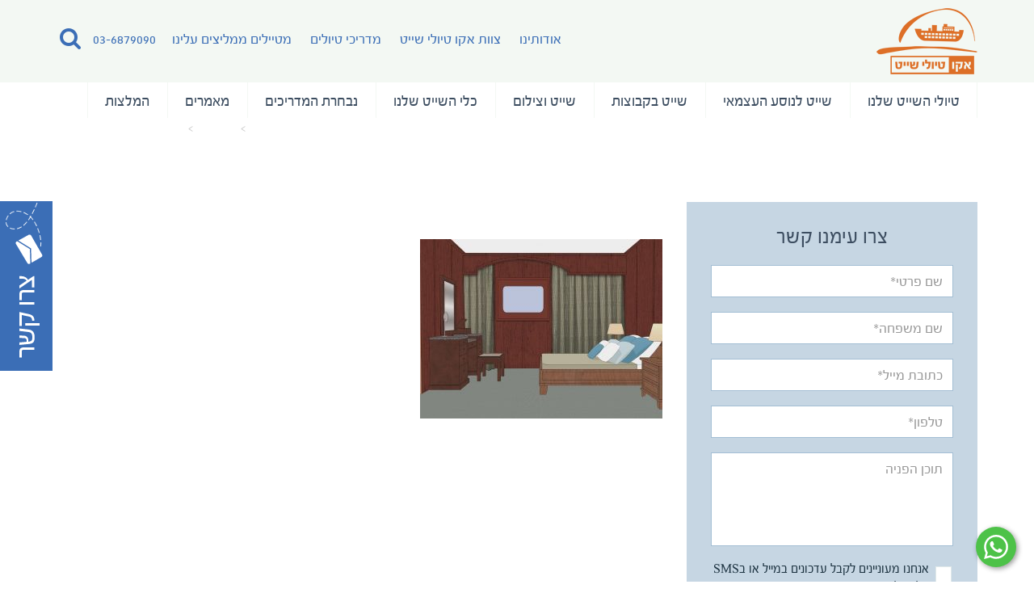

--- FILE ---
content_type: text/html; charset=UTF-8
request_url: http://cruise.eco.co.il/ship/%D7%94%D7%90%D7%A0%D7%99%D7%99%D7%94-hebridean-sky/page7_owners_bedroom/
body_size: 16944
content:
<!DOCTYPE html>
<html ng-app="webapp" class="no-js" dir="rtl" lang="he-IL">
<head>
	<meta charset="UTF-8" />
	<link rel="apple-touch-icon" sizes="57x57" href="http://cruise.eco.co.il/wp-content/themes/cruise/images/favicon/apple-icon-57x57.png">
	<link rel="apple-touch-icon" sizes="60x60" href="http://cruise.eco.co.il/wp-content/themes/cruise/images/favicon/apple-icon-60x60.png">
	<link rel="apple-touch-icon" sizes="72x72" href="http://cruise.eco.co.il/wp-content/themes/cruise/images/favicon/apple-icon-72x72.png">
	<link rel="apple-touch-icon" sizes="76x76" href="http://cruise.eco.co.il/wp-content/themes/cruise/images/favicon/apple-icon-76x76.png">
	<link rel="apple-touch-icon" sizes="114x114" href="http://cruise.eco.co.il/wp-content/themes/cruise/images/favicon/apple-icon-114x114.png">
	<link rel="apple-touch-icon" sizes="120x120" href="http://cruise.eco.co.il/wp-content/themes/cruise/images/favicon/apple-icon-120x120.png">
	<link rel="apple-touch-icon" sizes="144x144" href="http://cruise.eco.co.il/wp-content/themes/cruise/images/favicon/apple-icon-144x144.png">
	<link rel="apple-touch-icon" sizes="152x152" href="http://cruise.eco.co.il/wp-content/themes/cruise/images/favicon/apple-icon-152x152.png">
	<link rel="apple-touch-icon" sizes="180x180" href="http://cruise.eco.co.il/wp-content/themes/cruise/images/favicon/apple-icon-180x180.png">
	<link rel="icon" type="image/png" sizes="192x192"  href="http://cruise.eco.co.il/wp-content/themes/cruise/images/favicon/android-icon-192x192.png">
	<link rel="icon" type="image/png" sizes="32x32" href="http://cruise.eco.co.il/wp-content/themes/cruise/images/favicon/favicon-32x32.png">
	<link rel="icon" type="image/png" sizes="96x96" href="http://cruise.eco.co.il/wp-content/themes/cruise/images/favicon/favicon-96x96.png">
	<link rel="icon" type="image/png" sizes="16x16" href="http://cruise.eco.co.il/wp-content/themes/cruise/images/favicon/favicon-16x16.png">
	<link rel="manifest" href="http://cruise.eco.co.il/wp-content/themes/cruise/images/favicon/manifest.json">
	<meta name="msapplication-TileColor" content="#ffffff">
	<meta name="msapplication-TileImage" content="http://cruise.eco.co.il/wp-content/themes/cruise/images/favicon/ms-icon-144x144.png">
	<meta name="theme-color" content="#ffffff">
	<title>
		Page7_Owners_Bedroom - אקו שייט	</title>
	<link rel="profile" href="http://gmpg.org/xfn/11" />
	<link rel="pingback" href="" />
	<meta property="og:image" content="http://cruise.eco.co.il/wp-content/themes/cruise/images/logo.png" />
	<!-- CSS -->
	<link rel="stylesheet" type="text/css" media="all" href="http://cruise.eco.co.il/wp-content/themes/cruise/css/bootstrap.min.css" />
	<link rel="stylesheet" type="text/css" media="all" href="http://cruise.eco.co.il/wp-content/themes/cruise/css/colorbox.css" />
	<link rel="stylesheet" type="text/css" media="all" href="http://cruise.eco.co.il/wp-content/themes/cruise/css/bootstrap-select.min.css" />
	<link rel="stylesheet" type="text/css" media="all" href="http://cruise.eco.co.il/wp-content/themes/cruise/style.css" />
	<link rel="stylesheet" type="text/css" media="print" href="http://cruise.eco.co.il/wp-content/themes/cruise/css/print.css">
	<!-- HTML5 shim and Respond.js IE8 support of HTML5 elements and media queries -->
	<!--[if lt IE 9]>
	<script src="https://oss.maxcdn.com/libs/html5shiv/3.7.0/html5shiv.js"></script>
	<script src="https://oss.maxcdn.com/libs/respond.js/1.3.0/respond.min.js"></script>
	<![endif]-->
	<meta name='robots' content='index, follow, max-image-preview:large, max-snippet:-1, max-video-preview:-1' />

	<!-- This site is optimized with the Yoast SEO plugin v26.7 - https://yoast.com/wordpress/plugins/seo/ -->
	<link rel="canonical" href="http://cruise.eco.co.il/ship/האנייה-hebridean-sky/page7_owners_bedroom/" />
	<meta property="og:locale" content="he_IL" />
	<meta property="og:type" content="article" />
	<meta property="og:title" content="Page7_Owners_Bedroom - אקו שייט" />
	<meta property="og:url" content="http://cruise.eco.co.il/ship/האנייה-hebridean-sky/page7_owners_bedroom/" />
	<meta property="og:site_name" content="אקו שייט" />
	<meta property="article:modified_time" content="2016-06-19T10:12:45+00:00" />
	<meta property="og:image" content="http://cruise.eco.co.il/ship/%D7%94%D7%90%D7%A0%D7%99%D7%99%D7%94-hebridean-sky/page7_owners_bedroom" />
	<meta property="og:image:width" content="860" />
	<meta property="og:image:height" content="636" />
	<meta property="og:image:type" content="image/jpeg" />
	<meta name="twitter:card" content="summary_large_image" />
	<script type="application/ld+json" class="yoast-schema-graph">{"@context":"https://schema.org","@graph":[{"@type":"WebPage","@id":"http://cruise.eco.co.il/ship/%D7%94%D7%90%D7%A0%D7%99%D7%99%D7%94-hebridean-sky/page7_owners_bedroom/","url":"http://cruise.eco.co.il/ship/%D7%94%D7%90%D7%A0%D7%99%D7%99%D7%94-hebridean-sky/page7_owners_bedroom/","name":"Page7_Owners_Bedroom - אקו שייט","isPartOf":{"@id":"https://cruise.eco.co.il/#website"},"primaryImageOfPage":{"@id":"http://cruise.eco.co.il/ship/%D7%94%D7%90%D7%A0%D7%99%D7%99%D7%94-hebridean-sky/page7_owners_bedroom/#primaryimage"},"image":{"@id":"http://cruise.eco.co.il/ship/%D7%94%D7%90%D7%A0%D7%99%D7%99%D7%94-hebridean-sky/page7_owners_bedroom/#primaryimage"},"thumbnailUrl":"http://cruise.eco.co.il/wp-content/uploads/2016/05/Page7_Owners_Bedroom.jpg","datePublished":"2016-06-19T10:12:40+00:00","dateModified":"2016-06-19T10:12:45+00:00","breadcrumb":{"@id":"http://cruise.eco.co.il/ship/%D7%94%D7%90%D7%A0%D7%99%D7%99%D7%94-hebridean-sky/page7_owners_bedroom/#breadcrumb"},"inLanguage":"he-IL","potentialAction":[{"@type":"ReadAction","target":["http://cruise.eco.co.il/ship/%D7%94%D7%90%D7%A0%D7%99%D7%99%D7%94-hebridean-sky/page7_owners_bedroom/"]}]},{"@type":"ImageObject","inLanguage":"he-IL","@id":"http://cruise.eco.co.il/ship/%D7%94%D7%90%D7%A0%D7%99%D7%99%D7%94-hebridean-sky/page7_owners_bedroom/#primaryimage","url":"http://cruise.eco.co.il/wp-content/uploads/2016/05/Page7_Owners_Bedroom.jpg","contentUrl":"http://cruise.eco.co.il/wp-content/uploads/2016/05/Page7_Owners_Bedroom.jpg","width":860,"height":636},{"@type":"BreadcrumbList","@id":"http://cruise.eco.co.il/ship/%D7%94%D7%90%D7%A0%D7%99%D7%99%D7%94-hebridean-sky/page7_owners_bedroom/#breadcrumb","itemListElement":[{"@type":"ListItem","position":1,"name":"דף הבית","item":"https://cruise.eco.co.il/"},{"@type":"ListItem","position":2,"name":"האנייה Hebridean Sky","item":"https://cruise.eco.co.il/ship/%d7%94%d7%90%d7%a0%d7%99%d7%99%d7%94-hebridean-sky/"},{"@type":"ListItem","position":3,"name":"Page7_Owners_Bedroom"}]},{"@type":"WebSite","@id":"https://cruise.eco.co.il/#website","url":"https://cruise.eco.co.il/","name":"אקו שייט","description":"טיולי שייט","potentialAction":[{"@type":"SearchAction","target":{"@type":"EntryPoint","urlTemplate":"https://cruise.eco.co.il/?s={search_term_string}"},"query-input":{"@type":"PropertyValueSpecification","valueRequired":true,"valueName":"search_term_string"}}],"inLanguage":"he-IL"}]}</script>
	<!-- / Yoast SEO plugin. -->


<link rel='dns-prefetch' href='//www.googletagmanager.com' />

<link rel="alternate" title="oEmbed (JSON)" type="application/json+oembed" href="http://cruise.eco.co.il/wp-json/oembed/1.0/embed?url=http%3A%2F%2Fcruise.eco.co.il%2Fship%2F%25d7%2594%25d7%2590%25d7%25a0%25d7%2599%25d7%2599%25d7%2594-hebridean-sky%2Fpage7_owners_bedroom%2F" />
<link rel="alternate" title="oEmbed (XML)" type="text/xml+oembed" href="http://cruise.eco.co.il/wp-json/oembed/1.0/embed?url=http%3A%2F%2Fcruise.eco.co.il%2Fship%2F%25d7%2594%25d7%2590%25d7%25a0%25d7%2599%25d7%2599%25d7%2594-hebridean-sky%2Fpage7_owners_bedroom%2F&#038;format=xml" />
<style id='wp-img-auto-sizes-contain-inline-css' type='text/css'>
img:is([sizes=auto i],[sizes^="auto," i]){contain-intrinsic-size:3000px 1500px}
/*# sourceURL=wp-img-auto-sizes-contain-inline-css */
</style>
<style id='wp-emoji-styles-inline-css' type='text/css'>

	img.wp-smiley, img.emoji {
		display: inline !important;
		border: none !important;
		box-shadow: none !important;
		height: 1em !important;
		width: 1em !important;
		margin: 0 0.07em !important;
		vertical-align: -0.1em !important;
		background: none !important;
		padding: 0 !important;
	}
/*# sourceURL=wp-emoji-styles-inline-css */
</style>
<style id='wp-block-library-inline-css' type='text/css'>
:root{--wp-block-synced-color:#7a00df;--wp-block-synced-color--rgb:122,0,223;--wp-bound-block-color:var(--wp-block-synced-color);--wp-editor-canvas-background:#ddd;--wp-admin-theme-color:#007cba;--wp-admin-theme-color--rgb:0,124,186;--wp-admin-theme-color-darker-10:#006ba1;--wp-admin-theme-color-darker-10--rgb:0,107,160.5;--wp-admin-theme-color-darker-20:#005a87;--wp-admin-theme-color-darker-20--rgb:0,90,135;--wp-admin-border-width-focus:2px}@media (min-resolution:192dpi){:root{--wp-admin-border-width-focus:1.5px}}.wp-element-button{cursor:pointer}:root .has-very-light-gray-background-color{background-color:#eee}:root .has-very-dark-gray-background-color{background-color:#313131}:root .has-very-light-gray-color{color:#eee}:root .has-very-dark-gray-color{color:#313131}:root .has-vivid-green-cyan-to-vivid-cyan-blue-gradient-background{background:linear-gradient(135deg,#00d084,#0693e3)}:root .has-purple-crush-gradient-background{background:linear-gradient(135deg,#34e2e4,#4721fb 50%,#ab1dfe)}:root .has-hazy-dawn-gradient-background{background:linear-gradient(135deg,#faaca8,#dad0ec)}:root .has-subdued-olive-gradient-background{background:linear-gradient(135deg,#fafae1,#67a671)}:root .has-atomic-cream-gradient-background{background:linear-gradient(135deg,#fdd79a,#004a59)}:root .has-nightshade-gradient-background{background:linear-gradient(135deg,#330968,#31cdcf)}:root .has-midnight-gradient-background{background:linear-gradient(135deg,#020381,#2874fc)}:root{--wp--preset--font-size--normal:16px;--wp--preset--font-size--huge:42px}.has-regular-font-size{font-size:1em}.has-larger-font-size{font-size:2.625em}.has-normal-font-size{font-size:var(--wp--preset--font-size--normal)}.has-huge-font-size{font-size:var(--wp--preset--font-size--huge)}.has-text-align-center{text-align:center}.has-text-align-left{text-align:left}.has-text-align-right{text-align:right}.has-fit-text{white-space:nowrap!important}#end-resizable-editor-section{display:none}.aligncenter{clear:both}.items-justified-left{justify-content:flex-start}.items-justified-center{justify-content:center}.items-justified-right{justify-content:flex-end}.items-justified-space-between{justify-content:space-between}.screen-reader-text{border:0;clip-path:inset(50%);height:1px;margin:-1px;overflow:hidden;padding:0;position:absolute;width:1px;word-wrap:normal!important}.screen-reader-text:focus{background-color:#ddd;clip-path:none;color:#444;display:block;font-size:1em;height:auto;left:5px;line-height:normal;padding:15px 23px 14px;text-decoration:none;top:5px;width:auto;z-index:100000}html :where(.has-border-color){border-style:solid}html :where([style*=border-top-color]){border-top-style:solid}html :where([style*=border-right-color]){border-right-style:solid}html :where([style*=border-bottom-color]){border-bottom-style:solid}html :where([style*=border-left-color]){border-left-style:solid}html :where([style*=border-width]){border-style:solid}html :where([style*=border-top-width]){border-top-style:solid}html :where([style*=border-right-width]){border-right-style:solid}html :where([style*=border-bottom-width]){border-bottom-style:solid}html :where([style*=border-left-width]){border-left-style:solid}html :where(img[class*=wp-image-]){height:auto;max-width:100%}:where(figure){margin:0 0 1em}html :where(.is-position-sticky){--wp-admin--admin-bar--position-offset:var(--wp-admin--admin-bar--height,0px)}@media screen and (max-width:600px){html :where(.is-position-sticky){--wp-admin--admin-bar--position-offset:0px}}

/*# sourceURL=wp-block-library-inline-css */
</style><style id='global-styles-inline-css' type='text/css'>
:root{--wp--preset--aspect-ratio--square: 1;--wp--preset--aspect-ratio--4-3: 4/3;--wp--preset--aspect-ratio--3-4: 3/4;--wp--preset--aspect-ratio--3-2: 3/2;--wp--preset--aspect-ratio--2-3: 2/3;--wp--preset--aspect-ratio--16-9: 16/9;--wp--preset--aspect-ratio--9-16: 9/16;--wp--preset--color--black: #000000;--wp--preset--color--cyan-bluish-gray: #abb8c3;--wp--preset--color--white: #ffffff;--wp--preset--color--pale-pink: #f78da7;--wp--preset--color--vivid-red: #cf2e2e;--wp--preset--color--luminous-vivid-orange: #ff6900;--wp--preset--color--luminous-vivid-amber: #fcb900;--wp--preset--color--light-green-cyan: #7bdcb5;--wp--preset--color--vivid-green-cyan: #00d084;--wp--preset--color--pale-cyan-blue: #8ed1fc;--wp--preset--color--vivid-cyan-blue: #0693e3;--wp--preset--color--vivid-purple: #9b51e0;--wp--preset--gradient--vivid-cyan-blue-to-vivid-purple: linear-gradient(135deg,rgb(6,147,227) 0%,rgb(155,81,224) 100%);--wp--preset--gradient--light-green-cyan-to-vivid-green-cyan: linear-gradient(135deg,rgb(122,220,180) 0%,rgb(0,208,130) 100%);--wp--preset--gradient--luminous-vivid-amber-to-luminous-vivid-orange: linear-gradient(135deg,rgb(252,185,0) 0%,rgb(255,105,0) 100%);--wp--preset--gradient--luminous-vivid-orange-to-vivid-red: linear-gradient(135deg,rgb(255,105,0) 0%,rgb(207,46,46) 100%);--wp--preset--gradient--very-light-gray-to-cyan-bluish-gray: linear-gradient(135deg,rgb(238,238,238) 0%,rgb(169,184,195) 100%);--wp--preset--gradient--cool-to-warm-spectrum: linear-gradient(135deg,rgb(74,234,220) 0%,rgb(151,120,209) 20%,rgb(207,42,186) 40%,rgb(238,44,130) 60%,rgb(251,105,98) 80%,rgb(254,248,76) 100%);--wp--preset--gradient--blush-light-purple: linear-gradient(135deg,rgb(255,206,236) 0%,rgb(152,150,240) 100%);--wp--preset--gradient--blush-bordeaux: linear-gradient(135deg,rgb(254,205,165) 0%,rgb(254,45,45) 50%,rgb(107,0,62) 100%);--wp--preset--gradient--luminous-dusk: linear-gradient(135deg,rgb(255,203,112) 0%,rgb(199,81,192) 50%,rgb(65,88,208) 100%);--wp--preset--gradient--pale-ocean: linear-gradient(135deg,rgb(255,245,203) 0%,rgb(182,227,212) 50%,rgb(51,167,181) 100%);--wp--preset--gradient--electric-grass: linear-gradient(135deg,rgb(202,248,128) 0%,rgb(113,206,126) 100%);--wp--preset--gradient--midnight: linear-gradient(135deg,rgb(2,3,129) 0%,rgb(40,116,252) 100%);--wp--preset--font-size--small: 13px;--wp--preset--font-size--medium: 20px;--wp--preset--font-size--large: 36px;--wp--preset--font-size--x-large: 42px;--wp--preset--spacing--20: 0.44rem;--wp--preset--spacing--30: 0.67rem;--wp--preset--spacing--40: 1rem;--wp--preset--spacing--50: 1.5rem;--wp--preset--spacing--60: 2.25rem;--wp--preset--spacing--70: 3.38rem;--wp--preset--spacing--80: 5.06rem;--wp--preset--shadow--natural: 6px 6px 9px rgba(0, 0, 0, 0.2);--wp--preset--shadow--deep: 12px 12px 50px rgba(0, 0, 0, 0.4);--wp--preset--shadow--sharp: 6px 6px 0px rgba(0, 0, 0, 0.2);--wp--preset--shadow--outlined: 6px 6px 0px -3px rgb(255, 255, 255), 6px 6px rgb(0, 0, 0);--wp--preset--shadow--crisp: 6px 6px 0px rgb(0, 0, 0);}:where(.is-layout-flex){gap: 0.5em;}:where(.is-layout-grid){gap: 0.5em;}body .is-layout-flex{display: flex;}.is-layout-flex{flex-wrap: wrap;align-items: center;}.is-layout-flex > :is(*, div){margin: 0;}body .is-layout-grid{display: grid;}.is-layout-grid > :is(*, div){margin: 0;}:where(.wp-block-columns.is-layout-flex){gap: 2em;}:where(.wp-block-columns.is-layout-grid){gap: 2em;}:where(.wp-block-post-template.is-layout-flex){gap: 1.25em;}:where(.wp-block-post-template.is-layout-grid){gap: 1.25em;}.has-black-color{color: var(--wp--preset--color--black) !important;}.has-cyan-bluish-gray-color{color: var(--wp--preset--color--cyan-bluish-gray) !important;}.has-white-color{color: var(--wp--preset--color--white) !important;}.has-pale-pink-color{color: var(--wp--preset--color--pale-pink) !important;}.has-vivid-red-color{color: var(--wp--preset--color--vivid-red) !important;}.has-luminous-vivid-orange-color{color: var(--wp--preset--color--luminous-vivid-orange) !important;}.has-luminous-vivid-amber-color{color: var(--wp--preset--color--luminous-vivid-amber) !important;}.has-light-green-cyan-color{color: var(--wp--preset--color--light-green-cyan) !important;}.has-vivid-green-cyan-color{color: var(--wp--preset--color--vivid-green-cyan) !important;}.has-pale-cyan-blue-color{color: var(--wp--preset--color--pale-cyan-blue) !important;}.has-vivid-cyan-blue-color{color: var(--wp--preset--color--vivid-cyan-blue) !important;}.has-vivid-purple-color{color: var(--wp--preset--color--vivid-purple) !important;}.has-black-background-color{background-color: var(--wp--preset--color--black) !important;}.has-cyan-bluish-gray-background-color{background-color: var(--wp--preset--color--cyan-bluish-gray) !important;}.has-white-background-color{background-color: var(--wp--preset--color--white) !important;}.has-pale-pink-background-color{background-color: var(--wp--preset--color--pale-pink) !important;}.has-vivid-red-background-color{background-color: var(--wp--preset--color--vivid-red) !important;}.has-luminous-vivid-orange-background-color{background-color: var(--wp--preset--color--luminous-vivid-orange) !important;}.has-luminous-vivid-amber-background-color{background-color: var(--wp--preset--color--luminous-vivid-amber) !important;}.has-light-green-cyan-background-color{background-color: var(--wp--preset--color--light-green-cyan) !important;}.has-vivid-green-cyan-background-color{background-color: var(--wp--preset--color--vivid-green-cyan) !important;}.has-pale-cyan-blue-background-color{background-color: var(--wp--preset--color--pale-cyan-blue) !important;}.has-vivid-cyan-blue-background-color{background-color: var(--wp--preset--color--vivid-cyan-blue) !important;}.has-vivid-purple-background-color{background-color: var(--wp--preset--color--vivid-purple) !important;}.has-black-border-color{border-color: var(--wp--preset--color--black) !important;}.has-cyan-bluish-gray-border-color{border-color: var(--wp--preset--color--cyan-bluish-gray) !important;}.has-white-border-color{border-color: var(--wp--preset--color--white) !important;}.has-pale-pink-border-color{border-color: var(--wp--preset--color--pale-pink) !important;}.has-vivid-red-border-color{border-color: var(--wp--preset--color--vivid-red) !important;}.has-luminous-vivid-orange-border-color{border-color: var(--wp--preset--color--luminous-vivid-orange) !important;}.has-luminous-vivid-amber-border-color{border-color: var(--wp--preset--color--luminous-vivid-amber) !important;}.has-light-green-cyan-border-color{border-color: var(--wp--preset--color--light-green-cyan) !important;}.has-vivid-green-cyan-border-color{border-color: var(--wp--preset--color--vivid-green-cyan) !important;}.has-pale-cyan-blue-border-color{border-color: var(--wp--preset--color--pale-cyan-blue) !important;}.has-vivid-cyan-blue-border-color{border-color: var(--wp--preset--color--vivid-cyan-blue) !important;}.has-vivid-purple-border-color{border-color: var(--wp--preset--color--vivid-purple) !important;}.has-vivid-cyan-blue-to-vivid-purple-gradient-background{background: var(--wp--preset--gradient--vivid-cyan-blue-to-vivid-purple) !important;}.has-light-green-cyan-to-vivid-green-cyan-gradient-background{background: var(--wp--preset--gradient--light-green-cyan-to-vivid-green-cyan) !important;}.has-luminous-vivid-amber-to-luminous-vivid-orange-gradient-background{background: var(--wp--preset--gradient--luminous-vivid-amber-to-luminous-vivid-orange) !important;}.has-luminous-vivid-orange-to-vivid-red-gradient-background{background: var(--wp--preset--gradient--luminous-vivid-orange-to-vivid-red) !important;}.has-very-light-gray-to-cyan-bluish-gray-gradient-background{background: var(--wp--preset--gradient--very-light-gray-to-cyan-bluish-gray) !important;}.has-cool-to-warm-spectrum-gradient-background{background: var(--wp--preset--gradient--cool-to-warm-spectrum) !important;}.has-blush-light-purple-gradient-background{background: var(--wp--preset--gradient--blush-light-purple) !important;}.has-blush-bordeaux-gradient-background{background: var(--wp--preset--gradient--blush-bordeaux) !important;}.has-luminous-dusk-gradient-background{background: var(--wp--preset--gradient--luminous-dusk) !important;}.has-pale-ocean-gradient-background{background: var(--wp--preset--gradient--pale-ocean) !important;}.has-electric-grass-gradient-background{background: var(--wp--preset--gradient--electric-grass) !important;}.has-midnight-gradient-background{background: var(--wp--preset--gradient--midnight) !important;}.has-small-font-size{font-size: var(--wp--preset--font-size--small) !important;}.has-medium-font-size{font-size: var(--wp--preset--font-size--medium) !important;}.has-large-font-size{font-size: var(--wp--preset--font-size--large) !important;}.has-x-large-font-size{font-size: var(--wp--preset--font-size--x-large) !important;}
/*# sourceURL=global-styles-inline-css */
</style>

<style id='classic-theme-styles-inline-css' type='text/css'>
/*! This file is auto-generated */
.wp-block-button__link{color:#fff;background-color:#32373c;border-radius:9999px;box-shadow:none;text-decoration:none;padding:calc(.667em + 2px) calc(1.333em + 2px);font-size:1.125em}.wp-block-file__button{background:#32373c;color:#fff;text-decoration:none}
/*# sourceURL=/wp-includes/css/classic-themes.min.css */
</style>
<link rel="https://api.w.org/" href="http://cruise.eco.co.il/wp-json/" /><link rel="alternate" title="JSON" type="application/json" href="http://cruise.eco.co.il/wp-json/wp/v2/media/5487" /><link rel="EditURI" type="application/rsd+xml" title="RSD" href="http://cruise.eco.co.il/xmlrpc.php?rsd" />
<meta name="generator" content="WordPress 6.9" />
<link rel='shortlink' href='http://cruise.eco.co.il/?p=5487' />
<meta name="generator" content="Site Kit by Google 1.168.0" />
<!-- Google Tag Manager snippet added by Site Kit -->
<script type="text/javascript">
/* <![CDATA[ */

			( function( w, d, s, l, i ) {
				w[l] = w[l] || [];
				w[l].push( {'gtm.start': new Date().getTime(), event: 'gtm.js'} );
				var f = d.getElementsByTagName( s )[0],
					j = d.createElement( s ), dl = l != 'dataLayer' ? '&l=' + l : '';
				j.async = true;
				j.src = 'https://www.googletagmanager.com/gtm.js?id=' + i + dl;
				f.parentNode.insertBefore( j, f );
			} )( window, document, 'script', 'dataLayer', 'GTM-KWZP8WH' );
			
/* ]]> */
</script>

<!-- End Google Tag Manager snippet added by Site Kit -->
	<!-- Google Tag Manager -->
	<script>(function(w,d,s,l,i){w[l]=w[l]||[];w[l].push({'gtm.start':
	new Date().getTime(),event:'gtm.js'});var f=d.getElementsByTagName(s)[0],
	j=d.createElement(s),dl=l!='dataLayer'?'&l='+l:'';j.async=true;j.src=
	'https://www.googletagmanager.com/gtm.js?id='+i+dl;f.parentNode.insertBefore(j,f);
	})(window,document,'script','dataLayer','GTM-W4X3HM');</script>
	<!-- End Google Tag Manager -->
<!-- Meta Pixel Code -->
<script>
!function(f,b,e,v,n,t,s)
{if(f.fbq)return;n=f.fbq=function(){n.callMethod?
n.callMethod.apply(n,arguments):n.queue.push(arguments)};
if(!f._fbq)f._fbq=n;n.push=n;n.loaded=!0;n.version='2.0';
n.queue=[];t=b.createElement(e);t.async=!0;
t.src=v;s=b.getElementsByTagName(e)[0];
s.parentNode.insertBefore(t,s)}(window, document,'script',
'https://connect.facebook.net/en_US/fbevents.js');
fbq('init', '236561026204304');
fbq('track', 'PageView');
</script>
<noscript><img height="1" width="1" style="display:none"
src="https://www.facebook.com/tr?id=236561026204304&ev=PageView&noscript=1"
/></noscript>
<!-- End Meta Pixel Code -->
	<!-- DO NOT MODIFY -->
	<meta name="google-site-verification" content="AQOTGJCFliW_Z3xWEYtjNRUMy1CU4tVnHZ4VwMf4WP8" />
<meta name="generator" content="WP Rocket 3.20.2" data-wpr-features="wpr_preload_links wpr_desktop" /></head>
<body class="rtl attachment wp-singular attachment-template-default single single-attachment postid-5487 attachmentid-5487 attachment-jpeg wp-theme-cruise">
	<!-- Google Tag Manager (noscript) -->
	<noscript><iframe src="https://www.googletagmanager.com/ns.html?id=GTM-W4X3HM"
	height="0" width="0" style="display:none;visibility:hidden"></iframe></noscript>
	<!-- End Google Tag Manager (noscript) -->
	<div data-rocket-location-hash="390da3e7ba8a8353e56ad98be98d5b0e" class="header">
		<div data-rocket-location-hash="6005da2017e5fd3302f88d75d9af55c2" class="container">
			<div data-rocket-location-hash="8cf8b233c168af269a213b6e05d249f9" class="row">
				<div data-rocket-location-hash="774954cfd153738d4131970d8108c056" class="col-xs-12">
					<div data-rocket-location-hash="ca722c0fa35488ed8b185d1aa84c8a90" class="row">
						<div class="col-xs-3 pull-right logo">
														<a href="http://cruise.eco.co.il/">
								<img src="http://cruise.eco.co.il/wp-content/uploads/2016/11/eco-cruise-logo_website.png" alt="" data-no-lazy="1" />
							</a>
						</div>
						<div class="col-xs-9 pull-left social">
							<div class="col-xs-12 pull-left nopadding">
								<form role="search" method="get" id="searchform" class="searchform pull-left" action="http://cruise.eco.co.il/search/">
	<button type="submit" id="search-submit"></button>
	<input type="text" value="" placeholder="הזינו ערך חיפוש" name="q" id="header-search" />
</form>
									<a href="tel:03-6879090" class="pull-left">03-6879090</a>
								<ul class="top-menu pull-left"><li id="menu-item-3330" class="menu-item menu-item-type-post_type menu-item-object-page menu-item-3330"><a href="http://cruise.eco.co.il/%d7%90%d7%95%d7%93%d7%95%d7%aa%d7%99%d7%a0%d7%95/">אודותינו</a></li>
<li id="menu-item-3331" class="menu-item menu-item-type-post_type menu-item-object-page menu-item-3331"><a href="http://cruise.eco.co.il/%d7%94%d7%a6%d7%95%d7%95%d7%aa-%d7%a9%d7%9c%d7%a0%d7%95/">צוות אקו טיולי שייט</a></li>
<li id="menu-item-3332" class="menu-item menu-item-type-post_type menu-item-object-page menu-item-3332"><a href="http://cruise.eco.co.il/%d7%9e%d7%93%d7%a8%d7%99%d7%9b%d7%99%d7%9d/">מדריכי טיולים</a></li>
<li id="menu-item-3333" class="menu-item menu-item-type-post_type menu-item-object-page menu-item-3333"><a href="http://cruise.eco.co.il/%d7%9e%d7%a1%d7%a4%d7%a8%d7%99%d7%9d-%d7%a2%d7%9c%d7%99%d7%a0%d7%95/">מטיילים ממליצים עלינו</a></li>
</ul>							</div>
						</div>
					</div>
				</div>
			</div>
		</div>
	</div>
	<div data-rocket-location-hash="08d4d52b9a08c6207ee896e544f6b1bc" class="pattern">
		<div data-rocket-location-hash="0841f15ebf099eeaba6f2c7f735d0671" class="container">
			<div data-rocket-location-hash="a16031ece8200cbfb3c787ed565be6f2" class="row">
				<div data-rocket-location-hash="9c601e3c4d9043946864a4d328abfb2d" class="col-xs-12">
					<ul class="main-menu"><li id="menu-item-32" class="menu-item menu-item-type-post_type menu-item-object-page menu-item-32"><a href="http://cruise.eco.co.il/%d7%98%d7%99%d7%95%d7%9c%d7%99%d7%9d-%d7%9e%d7%90%d7%95%d7%a8%d7%92%d7%a0%d7%99%d7%9d/">טיולי השייט שלנו</a></li>
<li id="menu-item-9925" class="menu-item menu-item-type-taxonomy menu-item-object-trips-style menu-item-9925"><a href="http://cruise.eco.co.il/trips-style/%d7%98%d7%99%d7%95%d7%9c%d7%99-%d7%a9%d7%99%d7%99%d7%98-%d7%9c%d7%a0%d7%95%d7%a1%d7%a2-%d7%94%d7%a2%d7%a6%d7%9e%d7%90%d7%99/">שייט לנוסע העצמאי</a></li>
<li id="menu-item-9926" class="menu-item menu-item-type-taxonomy menu-item-object-trips-style menu-item-9926"><a href="http://cruise.eco.co.il/trips-style/%d7%98%d7%99%d7%95%d7%9c%d7%99-%d7%a9%d7%99%d7%99%d7%98-%d7%91%d7%a7%d7%91%d7%95%d7%a6%d7%95%d7%aa/">שייט בקבוצות</a></li>
<li id="menu-item-9927" class="menu-item menu-item-type-taxonomy menu-item-object-trips-style menu-item-9927"><a href="http://cruise.eco.co.il/trips-style/%d7%98%d7%99%d7%95%d7%9c%d7%99-%d7%a9%d7%99%d7%99%d7%98-%d7%95%d7%a6%d7%99%d7%9c%d7%95%d7%9d/">שייט וצילום</a></li>
<li id="menu-item-9689" class="menu-item menu-item-type-post_type menu-item-object-page menu-item-9689"><a href="http://cruise.eco.co.il/%d7%9b%d7%9c%d7%99-%d7%94%d7%a9%d7%99%d7%99%d7%98-%d7%a9%d7%9c%d7%a0%d7%95/">כלי השייט שלנו</a></li>
<li id="menu-item-9514" class="menu-item menu-item-type-post_type menu-item-object-page menu-item-9514"><a href="http://cruise.eco.co.il/%d7%9e%d7%93%d7%a8%d7%99%d7%9b%d7%99%d7%9d/">נבחרת המדריכים</a></li>
<li id="menu-item-9515" class="menu-item menu-item-type-post_type menu-item-object-page menu-item-9515"><a href="http://cruise.eco.co.il/%d7%9e%d7%90%d7%9e%d7%a8%d7%99%d7%9d-%d7%95%d7%9b%d7%aa%d7%91%d7%95%d7%aa/">מאמרים</a></li>
<li id="menu-item-9516" class="menu-item menu-item-type-post_type menu-item-object-page menu-item-9516"><a href="http://cruise.eco.co.il/%d7%94%d7%9e%d7%9c%d7%a6%d7%95%d7%aa-%d7%9e%d7%98%d7%99%d7%99%d7%9c%d7%99%d7%9d/">המלצות</a></li>
</ul>				</div>
			</div>
		</div>
	</div>
	<div data-rocket-location-hash="e4f45ca7fe01898d741433649750b446" class="side-float-contact">
		<p class="open-side-contact"></p>
		<div data-rocket-location-hash="45865ee9b7893b2baa83a41d518bf4e3" class="side-contact-form">
	<form action="" method="post" class="sidebar-contact-form">
		<input type="hidden" value="http://cruise.eco.co.il/ship/%D7%94%D7%90%D7%A0%D7%99%D7%99%D7%94-hebridean-sky/page7_owners_bedroom/" name="sent_from_page" />
		<input type="hidden" value="Page7_Owners_Bedroom" name="page_name" />
		<div class="form-group">
			<input type="text" name="contact_first_name" class="form-control required" placeholder="שם פרטי*">
			<p class="error-msg">שדה חייב להכיל לפחות 2 תווים</p>
		</div>
		<div class="form-group">
			<input type="text" name="contact_last_name" class="form-control required" placeholder="שם משפחה*">
			<p class="error-msg">שדה חייב להכיל לפחות 2 תווים</p>
		</div>
		<div class="form-group">
			<input type="text" name="contact_email" class="form-control email required" placeholder='כתובת מייל*'>
			<p class="error-msg">כתובת דואר אלקטרוני לא תקינה</p>
		</div>
		<div class="form-group">
			<input type="text" name="contact_phone" class="form-control digits required" placeholder="טלפון*">
			<p class="error-msg">טלפון חייב להכיל לפחות 9 ספרות</p>
		</div>
		<div class="form-group">
			<textarea name="subject" name="contact_subject" class="form-control" cols="5" rows="4" placeholder="תוכן הפניה"></textarea>
		</div>
		<div class="form-group relative">
			<input class="checkbox pull-right" name="contact_sms" id="contact_sms_side" value="1" type="checkbox">
			<label for="contact_sms_side"></label>
			<p class="fake-lable"> אנחנו מעוניינים לקבל עדכונים במייל או בSMS על טיולים.</p>
		</div>
		<button type="submit" name="send_contact" class="btn btn-eco">שלח</button>
		<div class="clearfix"></div>
	</form>
</div>
	</div>
<div data-rocket-location-hash="92b1ca1d53ee7951b2baef7592e45f33" class="container info-center">
	<div data-rocket-location-hash="6befeb447f21776780aba789e248bfd4" class="row">
		<div class="col-xs-12">
			<ul class="breadcrumb">
				<li><a href="http://cruise.eco.co.il">עמוד הבית</a></li>
				<li><a href="http://cruise.eco.co.il/%d7%9e%d7%90%d7%9e%d7%a8%d7%99%d7%9d-%d7%95%d7%9b%d7%aa%d7%91%d7%95%d7%aa/">מאמרים</a></li>
				<li><a href="http://cruise.eco.co.il/%d7%94%d7%90%d7%a0%d7%99%d7%99%d7%94-hebridean-sky/page7_owners_bedroom/">Page7_Owners_Bedroom</a></li>
			</ul>
		</div>

		<div class="col-xs-12">
			<h2> / המלצות</h2>
		</div>

		<div data-rocket-location-hash="b2f42415fe8355cf5fbbfa20f53fd85e" class="col-xs-4 pull-right">
			<div class="side-contact-form">
	<h2>צרו עימנו קשר</h2>
	<form action="" method="post" class="sidebar-contact-form test">
		<input type="hidden" value="http://cruise.eco.co.il/ship/%D7%94%D7%90%D7%A0%D7%99%D7%99%D7%94-hebridean-sky/page7_owners_bedroom/" name="sent_from_page" />
		<input type="hidden" value="Page7_Owners_Bedroom" name="page_name" />
		<div class="form-group">
			<input type="text" name="contact_first_name" class="form-control required" placeholder="שם פרטי*">
			<p class="error-msg">שדה חייב להכיל לפחות 2 תווים</p>
		</div>
		<div class="form-group">
			<input type="text" name="contact_last_name" class="form-control required" placeholder="שם משפחה*">
			<p class="error-msg">שדה חייב להכיל לפחות 2 תווים</p>
		</div>
		<div class="form-group">
			<input type="text" name="contact_email" class="form-control email required" placeholder='כתובת מייל*'>
			<p class="error-msg">כתובת דואר אלקטרוני לא תקינה</p>
		</div>
		<div class="form-group">
			<input type="text" name="contact_phone" class="form-control digits required" placeholder="טלפון*">
			<p class="error-msg">טלפון חייב להכיל לפחות 9 ספרות</p>
		</div>
		<div class="form-group">
			<textarea name="subject" name="contact_subject" class="form-control" cols="5" rows="4" placeholder="תוכן הפניה"></textarea>
		</div>
		<div class="form-group relative">
			<input class="checkbox pull-right" name="contact_sms" id="contact_sms" value="1" type="checkbox">
			<label for="contact_sms"></label>
			<p class="fake-lable"> אנחנו מעוניינים לקבל עדכונים במייל או בSMS על טיולים.</p>
		</div>
		<button type="submit" name="send_contact" class="btn btn-eco">שלח</button>
		<div class="clearfix"></div>
	</form>
</div>
		</div>

		<div data-rocket-location-hash="117b5fc704ea3380a69d30f01c415464" class="col-xs-8">
			<div class="article-content">
				<h3>Page7_Owners_Bedroom</h3>

				<div class="article-image">
									</div>
				
				<p class="attachment"><a href='http://cruise.eco.co.il/wp-content/uploads/2016/05/Page7_Owners_Bedroom.jpg'><img fetchpriority="high" decoding="async" width="300" height="222" src="http://cruise.eco.co.il/wp-content/uploads/2016/05/Page7_Owners_Bedroom-300x222.jpg" class="attachment-medium size-medium" alt="" srcset="http://cruise.eco.co.il/wp-content/uploads/2016/05/Page7_Owners_Bedroom-300x222.jpg 300w, http://cruise.eco.co.il/wp-content/uploads/2016/05/Page7_Owners_Bedroom-768x568.jpg 768w, http://cruise.eco.co.il/wp-content/uploads/2016/05/Page7_Owners_Bedroom-270x200.jpg 270w, http://cruise.eco.co.il/wp-content/uploads/2016/05/Page7_Owners_Bedroom-170x125.jpg 170w, http://cruise.eco.co.il/wp-content/uploads/2016/05/Page7_Owners_Bedroom-370x275.jpg 370w, http://cruise.eco.co.il/wp-content/uploads/2016/05/Page7_Owners_Bedroom-410x303.jpg 410w, http://cruise.eco.co.il/wp-content/uploads/2016/05/Page7_Owners_Bedroom.jpg 860w" sizes="(max-width: 300px) 100vw, 300px" /></a></p>

							</div>
		</div>
	</div>
</div>
<div data-rocket-location-hash="757953df3bf14106b9856ad34416d53f" class="">
	<div data-rocket-location-hash="b176bd031cbe16275e7aa050e7fd4181" class="container padding-20 top-45">
		<div data-rocket-location-hash="585fca370276e9d5fe047e60a9723cac" class="row">
			<div class="col-xs-12">
				<h2 class="center" style="margin-bottom:20px;">טיולים נוספים שיכולים לעניין אתכם</h2>
			</div>
		</div>
		<div data-rocket-location-hash="72871746a3910c6bdb4473fc1e93bb77" class="row">
			<div class="col-xs-12 small-gutter">
							</div>
		</div>
	</div>
</div>
<section data-rocket-location-hash="11f41a52abb899dea6e67701db59ee9e" class="footer-a">
		<div data-rocket-location-hash="762d17daf866d52cd87ada1caa2a0faa" class="ad-slides">
			<div data-rocket-location-hash="3c50af706638fe101c0e0ff165b4437c" class="ad-slide animated fadeIn">
						<a href="https://cruise.eco.co.il/trip/%D7%A9%D7%99%D7%99%D7%98-%D7%91%D7%90%D7%99%D7%99-%D7%A1%D7%99%D7%99%D7%A9%D7%9C/">
							<div class="thubmnail-holder">
					<img src="http://cruise.eco.co.il/wp-content/uploads/2016/05/Seychelles-12-1920x440.jpg" alt="" />
									</div>
				<div class="slide-container container">
					<div class="slide-info" style="right: 50%;top: 30%;">
												<h2>
							טיול שייט בגן עדן – הפלגה וטיולים בשמורות הטבע הנדירות שבאיי סיישל						</h2>
												<div id="ribbon">
							<span id="content">בהדרכת טניה רמניק</span>
						</div>
												<div class="slide-sub-text">
														<span>11.4 | 9 ימים</span>
														<span class="slide-link-text">לפרטים והרשמה<img src="http://cruise.eco.co.il/wp-content/themes/cruise/images/icon_arrow_orange_long.png" alt="מידע נוסף" /></span>
													</div>
					</div>
				</div>
						</a>
					</div>
			<div data-rocket-location-hash="76826e2c7eb555a38a1aa950ed64afb9" class="ad-slide animated fadeIn">
						<a href="https://cruise.eco.co.il/trip/%D7%A9%D7%99%D7%99%D7%98-%D7%91%D7%90%D7%99%D7%A1%D7%9C%D7%A0%D7%93/">
							<div class="thubmnail-holder">
					<img src="http://cruise.eco.co.il/wp-content/uploads/2020/02/צילום-טלי-גפן-179-1920x440.jpg" alt="" />
									</div>
				<div class="slide-container container">
					<div class="slide-info" style="right: 30%;top: 50%;">
												<h2>
							טיול שייט מקיף איסלנד						</h2>
												<div id="ribbon">
							<span id="content">בהדרכת גיל יניב</span>
						</div>
												<div class="slide-sub-text">
														<span>5.6 | 12 ימים</span>
														<span class="slide-link-text">לפרטים והרשמה<img src="http://cruise.eco.co.il/wp-content/themes/cruise/images/icon_arrow_orange_long.png" alt="מידע נוסף" /></span>
													</div>
					</div>
				</div>
						</a>
					</div>
			<div data-rocket-location-hash="0c66047073794c9450493a46ba218bb1" class="ad-slide animated fadeIn">
						<a href="https://cruise.eco.co.il/trip/%D7%98%D7%99%D7%95%D7%9C-%D7%A9%D7%99%D7%99%D7%98-%D7%91%D7%A0%D7%94%D7%A8-%D7%94%D7%96%D7%9E%D7%91%D7%96%D7%99-%D7%95%D7%A1%D7%A4%D7%90%D7%A8%D7%99-%D7%91%D7%96%D7%99%D7%9E%D7%91%D7%91%D7%95%D7%90/">
							<div class="thubmnail-holder">
					<img src="http://cruise.eco.co.il/wp-content/uploads/2017/10/שייט-בנהר-הזמבזי-בדרך-למנה-3-1920x440.jpg" alt="" />
									</div>
				<div class="slide-container container">
					<div class="slide-info" style="right: 30%;top: 50%;">
												<h2>
							טיול שייט בנהר הזמבזי וספארי בזימבבואה						</h2>
												<div id="ribbon">
							<span id="content">בהדרכת טניה רמניק</span>
						</div>
												<div class="slide-sub-text">
														<span>7.7 | 14 ימים</span>
														<span class="slide-link-text">לפרטים והרשמה<img src="http://cruise.eco.co.il/wp-content/themes/cruise/images/icon_arrow_orange_long.png" alt="מידע נוסף" /></span>
													</div>
					</div>
				</div>
						</a>
					</div>
			<div data-rocket-location-hash="553a539f1d9713d5599ef1797392cbe6" class="ad-slide animated fadeIn">
						<a href="https://cruise.eco.co.il/trip/%D7%9B%D7%A9%D7%A2%D7%95%D7%A6%D7%9E%D7%95%D7%AA-%D7%94%D7%98%D7%91%D7%A2-%D7%A4%D7%95%D7%92%D7%A9%D7%95%D7%AA-%D7%9E%D7%92%D7%95%D7%95%D7%9F-%D7%AA%D7%A8%D7%91%D7%95%D7%99%D7%95%D7%AA/">
							<div class="thubmnail-holder">
					<img src="http://cruise.eco.co.il/wp-content/uploads/2019/02/תמונה-ראשית-לאתר-1908x440-1908x440.jpg" alt="" />
									</div>
				<div class="slide-container container">
					<div class="slide-info" style="right: 50%;top: 30%;">
												<h2>
							כשעוצמות הטבע פוגשות מגוון תרבויות						</h2>
												<div id="ribbon">
							<span id="content">לחוות את העולם מזווית חדשה</span>
						</div>
												<div class="slide-sub-text">
														<span>חוברת עם כל טיולי השייט שלנו</span>
														<span class="slide-link-text">לצפייה והורדה לחצו כאן<img src="http://cruise.eco.co.il/wp-content/themes/cruise/images/icon_arrow_orange_long.png" alt="מידע נוסף" /></span>
													</div>
					</div>
				</div>
						</a>
					</div>
		</div>
</section>
<div data-rocket-location-hash="2c99a1af1b1eaf18b8c3c779c430c725" class="footer">
	<div data-rocket-location-hash="66d50464901229605998eff975af2cbd" class="container padding-20 padding-bottom-20">
		<div data-rocket-location-hash="dfe3059d92c01241a7e14c47343543cc" class="row">
			<div class="col-md-3 col-sm-6 col-xs-12 pull-right">
				<h3 class="footer-title">צפו בערוץ היוטיוב שלנו</h3>
				<iframe width="100%" height="151" src="https://www.youtube.com/embed/ebF7ibPpWGc?rel=0&amp;controls=0&amp;showinfo=0" frameborder="0" allowfullscreen></iframe>
				<a class="footer-youtube-link" href="https://www.youtube.com/user/ecofieldtrips/videos">מעבר לערוץ לצפייה בסרטונים</a>
			</div>
			<div class="col-md-3 col-sm-6 col-xs-12 pull-right">
				<h3 class="footer-title">בקרו בעמוד הפייסבוק שלנו</h3>
				<div class="white-box">
					<div id="fb-root"></div>
					<script>(function(d, s, id) {
					  var js, fjs = d.getElementsByTagName(s)[0];
					  if (d.getElementById(id)) return;
					  js = d.createElement(s); js.id = id;
					  js.src = "//connect.facebook.net/en_US/sdk.js#xfbml=1&version=v2.3";
					  fjs.parentNode.insertBefore(js, fjs);
					}(document, 'script', 'facebook-jssdk'));</script>
					<div class="fb-page" data-href="https://www.facebook.com/Ecofieldtrips" data-hide-cover="false" data-show-facepile="true" data-show-posts="false"><div class="fb-xfbml-parse-ignore"><blockquote cite="https://www.facebook.com/Ecofieldtrips"><a href="https://www.facebook.com/Ecofieldtrips">Facebook</a></blockquote></div></div>
				</div>

				

				<div class="instaBoxCont row">
					<div class="col-sm-10 inspl-0 pull-right"><a class="footer-title" target="blank" href="https://www.instagram.com/ecoftrips?igsh=MTZpbGM4b2NycmNoMw=="> בקרו בעמוד האינסטגרם שלנו</a></div>
					<div class="col-sm-2 text-left pull-left"><img class="instaBoxinner" src="http://cruise.eco.co.il/wp-content/uploads/2024/06/instagram-2.png" title="instagram (2)"/></div>
				</div>
				
			</div>
			<div class="col-md-6 col-xs-12 pull-right">
				<h3 class="footer-title">יש לכם שאלה? פנו אלינו</h3>
				<form action="" method="post" class="footer-contact-form row small-gutter">
					<input type="hidden" value="http://cruise.eco.co.il/ship/%D7%94%D7%90%D7%A0%D7%99%D7%99%D7%94-hebridean-sky/page7_owners_bedroom/" name="sent_from_page" />
					<input type="hidden" value="Page7_Owners_Bedroom" name="page_name" />
					<div class="col-xs-6 pull-right">
						<div class="form-group">
							<input type="text" name="contact_first_name" class="form-control required" placeholder="שם פרטי*">
							<p class="error-msg">שדה חייב להכיל לפחות 2 תווים</p>
						</div>
					</div>
					<div class="col-xs-6 pull-right">
						<div class="form-group">
							<input type="text" name="contact_last_name" class="form-control required" placeholder="שם משפחה*">
							<p class="error-msg">שדה חייב להכיל לפחות 2 תווים</p>
						</div>
					</div>
					<div class="col-xs-6 pull-right">
						<div class="form-group">
							<input type="text" name="contact_email" class="form-control email required" placeholder='כתובת מייל*'>
							<p class="error-msg">כתובת דואר אלקטרוני לא תקינה</p>
						</div>
					</div>
					<div class="col-xs-6 pull-right">
						<div class="form-group">
							<input type="text" name="contact_phone" class="form-control digits required" placeholder="טלפון*">
							<p class="error-msg">טלפון חייב להכיל לפחות 9 ספרות</p>
						</div>
					</div>
                    
					<div class="col-xs-12">
						<div class="form-group">
							<textarea name="subject" name="contact_subject" class="form-control" cols="5" rows="3" placeholder="תוכן הפניה"></textarea>
							<button type="submit" name="send_contact" class="btn btn-eco footer-submit">שלח</button>
						</div>
					</div>
                    
                    
					<div class="col-xs-12">
						<div class="form-group">
							<label class="square-checkbox">
								<input name="contact_sms" type="checkbox">
								<span style="color: #fff; font-weight: normal; position: relative;  top: -3px;">אנחנו מעוניינים לקבל עדכונים במייל או בsms על טיולים.</span>
							</label>
						</div>
					</div>                     
                    
					<div class="clearfix"></div>
				</form>
			</div>
		</div>
		<hr />
		<div data-rocket-location-hash="821af8a27769f892b996e6d6f8b60cca" class="row">
			<div class="col-sm-3 col-xs-12 pull-right">
				<h3 class="footer-title">הטיולים שלנו</h3>
				<ul class="footer-menu"><li id="menu-item-3112" class="menu-item menu-item-type-post_type menu-item-object-page menu-item-3112"><a href="http://cruise.eco.co.il/%d7%98%d7%99%d7%95%d7%9c%d7%99%d7%9d-%d7%9e%d7%90%d7%95%d7%a8%d7%92%d7%a0%d7%99%d7%9d/">טיולי השייט שלנו</a></li>
<li id="menu-item-9948" class="menu-item menu-item-type-taxonomy menu-item-object-trips-style menu-item-9948"><a href="http://cruise.eco.co.il/trips-style/%d7%98%d7%99%d7%95%d7%9c%d7%99-%d7%a9%d7%99%d7%99%d7%98-%d7%9c%d7%a0%d7%95%d7%a1%d7%a2-%d7%94%d7%a2%d7%a6%d7%9e%d7%90%d7%99/">שייט לנוסע העצמאי</a></li>
<li id="menu-item-9946" class="menu-item menu-item-type-taxonomy menu-item-object-trips-style menu-item-9946"><a href="http://cruise.eco.co.il/trips-style/%d7%98%d7%99%d7%95%d7%9c%d7%99-%d7%a9%d7%99%d7%99%d7%98-%d7%91%d7%a7%d7%91%d7%95%d7%a6%d7%95%d7%aa/">שייט בקבוצות</a></li>
<li id="menu-item-9947" class="menu-item menu-item-type-taxonomy menu-item-object-trips-style menu-item-9947"><a href="http://cruise.eco.co.il/trips-style/%d7%98%d7%99%d7%95%d7%9c%d7%99-%d7%a9%d7%99%d7%99%d7%98-%d7%95%d7%a6%d7%99%d7%9c%d7%95%d7%9d/">שייט וצילום</a></li>
<li id="menu-item-3118" class="menu-item menu-item-type-post_type menu-item-object-page menu-item-3118"><a href="http://cruise.eco.co.il/%d7%9b%d7%9c-%d7%94%d7%98%d7%99%d7%95%d7%9c%d7%99%d7%9d/">לוח כל הטיולים</a></li>
</ul>			</div>
			<div class="col-sm-3 col-xs-12 pull-right">
				<h3 class="footer-title">היעדים שלנו</h3>
				<ul class="footer-menu"><li id="menu-item-9949" class="menu-item menu-item-type-taxonomy menu-item-object-trips-locations menu-item-9949"><a href="http://cruise.eco.co.il/trips-locations/%d7%90%d7%a1%d7%99%d7%94-%d7%95%d7%94%d7%a4%d7%a1%d7%99%d7%a4%d7%99%d7%a7/">אסיה והפסיפיק</a></li>
<li id="menu-item-9950" class="menu-item menu-item-type-taxonomy menu-item-object-trips-locations menu-item-9950"><a href="http://cruise.eco.co.il/trips-locations/%d7%90%d7%99%d7%a8%d7%95%d7%a4%d7%94-%d7%95%d7%94%d7%9e%d7%96%d7%a8%d7%97-%d7%94%d7%aa%d7%99%d7%9b%d7%95%d7%9f/">אירופה והמזרח התיכון</a></li>
<li id="menu-item-9951" class="menu-item menu-item-type-taxonomy menu-item-object-trips-locations menu-item-9951"><a href="http://cruise.eco.co.il/trips-locations/%d7%90%d7%a4%d7%a8%d7%99%d7%a7%d7%94/">אפריקה</a></li>
<li id="menu-item-9952" class="menu-item menu-item-type-taxonomy menu-item-object-trips-locations menu-item-9952"><a href="http://cruise.eco.co.il/trips-locations/%d7%93%d7%a8%d7%95%d7%9d-%d7%90%d7%9e%d7%a8%d7%99%d7%a7%d7%94/">דרום אמריקה</a></li>
<li id="menu-item-9954" class="menu-item menu-item-type-taxonomy menu-item-object-trips-locations menu-item-9954"><a href="http://cruise.eco.co.il/trips-locations/%d7%94%d7%a7%d7%95%d7%98%d7%91-%d7%94%d7%a6%d7%a4%d7%95%d7%a0%d7%99-%d7%94%d7%90%d7%a8%d7%a7%d7%98%d7%99/">הקוטב הצפוני הארקטי</a></li>
<li id="menu-item-9955" class="menu-item menu-item-type-taxonomy menu-item-object-trips-locations menu-item-9955"><a href="http://cruise.eco.co.il/trips-locations/%d7%90%d7%a0%d7%98%d7%90%d7%a8%d7%a7%d7%98%d7%99%d7%a7%d7%94/">אנטארקטיקה</a></li>
</ul>			</div>
			<div class="col-sm-3 col-xs-12 pull-right">
				<h3 class="footer-title">אודות אקו טיולי שייט</h3>
				<ul class="footer-menu"><li id="menu-item-3335" class="menu-item menu-item-type-post_type menu-item-object-page menu-item-3335"><a href="http://cruise.eco.co.il/%d7%90%d7%95%d7%93%d7%95%d7%aa%d7%99%d7%a0%d7%95/">אודותינו</a></li>
<li id="menu-item-3336" class="menu-item menu-item-type-post_type menu-item-object-page menu-item-3336"><a href="http://cruise.eco.co.il/%d7%94%d7%a6%d7%95%d7%95%d7%aa-%d7%a9%d7%9c%d7%a0%d7%95/">צוות אקו טיולי שייט</a></li>
<li id="menu-item-3337" class="menu-item menu-item-type-post_type menu-item-object-page menu-item-3337"><a href="http://cruise.eco.co.il/%d7%9e%d7%93%d7%a8%d7%99%d7%9b%d7%99%d7%9d/">מדריכי טיולים</a></li>
<li id="menu-item-3338" class="menu-item menu-item-type-post_type menu-item-object-page menu-item-3338"><a href="http://cruise.eco.co.il/%d7%9e%d7%a1%d7%a4%d7%a8%d7%99%d7%9d-%d7%a2%d7%9c%d7%99%d7%a0%d7%95/">מטיילים ממליצים עלינו</a></li>
<li id="menu-item-9690" class="menu-item menu-item-type-post_type menu-item-object-page menu-item-9690"><a href="http://cruise.eco.co.il/%d7%9b%d7%9c%d7%99-%d7%94%d7%a9%d7%99%d7%99%d7%98-%d7%a9%d7%9c%d7%a0%d7%95/">כלי השייט שלנו</a></li>
<li id="menu-item-9642" class="menu-item menu-item-type-custom menu-item-object-custom menu-item-9642"><a target="_blank" href="https://www.eco.co.il">לאתר אקו טיולי שטח</a></li>
</ul>			</div>
			<div class="col-sm-3 col-xs-12 pull-right">
				<h3 class="footer-title">עוד</h3>
				<ul class="footer-menu"><li id="menu-item-3130" class="menu-item menu-item-type-post_type menu-item-object-page menu-item-3130"><a href="http://cruise.eco.co.il/%d7%9e%d7%90%d7%9e%d7%a8%d7%99%d7%9d-%d7%95%d7%9b%d7%aa%d7%91%d7%95%d7%aa/">מאמרים</a></li>
<li id="menu-item-3129" class="menu-item menu-item-type-post_type menu-item-object-page menu-item-3129"><a href="http://cruise.eco.co.il/%d7%94%d7%9e%d7%9c%d7%a6%d7%95%d7%aa-%d7%9e%d7%98%d7%99%d7%99%d7%9c%d7%99%d7%9d/">המלצות</a></li>
<li id="menu-item-2168" class="menu-item menu-item-type-post_type menu-item-object-page menu-item-2168"><a href="http://cruise.eco.co.il/%d7%aa%d7%a0%d7%90%d7%99%d7%9d-%d7%9b%d7%9c%d7%9c%d7%99%d7%99%d7%9d/">תנאים כלליים</a></li>
<li id="menu-item-11003" class="menu-item menu-item-type-post_type menu-item-object-page menu-item-11003"><a href="http://cruise.eco.co.il/%d7%9e%d7%93%d7%99%d7%a0%d7%99%d7%95%d7%aa-%d7%a4%d7%a8%d7%98%d7%99%d7%95%d7%aa/">מדיניות פרטיות</a></li>
<li id="menu-item-2167" class="menu-item menu-item-type-post_type menu-item-object-page menu-item-2167"><a href="http://cruise.eco.co.il/%d7%a6%d7%a8%d7%95-%d7%a7%d7%a9%d7%a8/">צרו קשר</a></li>
</ul>			</div>
		</div>
	</div>
</div>
<div data-rocket-location-hash="51fe2e5a1cb7bbbf280631d34d573644" class="pattern-footer">
	<div data-rocket-location-hash="d55b5c3fc4ecf5c4f147fc3016bdcf0b" class="container">
		<div class="row">
			<div class="col-md-9 footer-copyright">
				כל הזכויות שמורות לאקו טיולי שטח | טלפון 03-6879090 | פקס 03-6879099 | <a href="mailto:mail@eco.co.il" >מייל mail@eco.co.il</a> | כתובתנו המסגר 55, תל אביב			</div>
			<div class="col-md-3 pull-left footer-credit">
				עיצוב ופיתוח: <a href="http://beaverglobal.com/" target="blank"><img src="http://cruise.eco.co.il/wp-content/themes/cruise/images/beaver-eco.png" alt="ביבר גלובל פיתוח אתרים ופתרונות אינטרנט" /> ביבר גלובל</a>
			</div>
		</div>
	</div>
</div>
<div data-rocket-location-hash="9ad8067db77666f856c6c28c27bd41ce" id="floated_menu">
	<ul class="sub-menu" style="width:870px;">
		<div class="pull-right nopadding col-xs-8">
			<li id="menu-item-1242" class="sub-title menu-item menu-item-type-custom menu-item-object-custom menu-item-1242"><a href="#">לאן?</a></li>
<li id="menu-item-11115" class="menu-item menu-item-type-taxonomy menu-item-object-trips-locations menu-item-11115"><a href="http://cruise.eco.co.il/trips-locations/%d7%a4%d7%a1%d7%99%d7%a4%d7%99%d7%a7/">פסיפיק</a></li>
<li id="menu-item-9931" class="menu-item menu-item-type-taxonomy menu-item-object-trips-locations menu-item-9931"><a href="http://cruise.eco.co.il/trips-locations/%d7%90%d7%a0%d7%98%d7%90%d7%a8%d7%a7%d7%98%d7%99%d7%a7%d7%94/">אנטארקטיקה</a></li>
<li id="menu-item-9933" class="menu-item menu-item-type-taxonomy menu-item-object-trips-locations menu-item-9933"><a href="http://cruise.eco.co.il/trips-locations/%d7%90%d7%99%d7%99-%d7%a4%d7%95%d7%a7%d7%9c%d7%a0%d7%93/">איי פוקלנד</a></li>
<li id="menu-item-9934" class="menu-item menu-item-type-taxonomy menu-item-object-trips-locations menu-item-9934"><a href="http://cruise.eco.co.il/trips-locations/%d7%a9%d7%a4%d7%99%d7%a6%d7%91%d7%a8%d7%92%d7%9f/">שפיצברגן ואיי סבאלברד</a></li>
<li id="menu-item-9937" class="menu-item menu-item-type-taxonomy menu-item-object-trips-locations menu-item-9937"><a href="http://cruise.eco.co.il/trips-locations/%d7%92%d7%a8%d7%99%d7%a0%d7%9c%d7%a0%d7%93/">גרינלנד</a></li>
<li id="menu-item-10069" class="menu-item menu-item-type-custom menu-item-object-custom menu-item-10069"><a href="https://cruise.eco.co.il/trips-locations/%D7%90%D7%9C%D7%A1%D7%A7%D7%94/">אלסקה</a></li>
<li id="menu-item-9941" class="menu-item menu-item-type-taxonomy menu-item-object-trips-locations menu-item-9941"><a href="http://cruise.eco.co.il/trips-locations/%d7%a4%d7%95%d7%9c%d7%99%d7%a0%d7%96%d7%99%d7%94/">פולינזיה</a></li>
<li id="menu-item-9940" class="menu-item menu-item-type-taxonomy menu-item-object-trips-locations menu-item-9940"><a href="http://cruise.eco.co.il/trips-locations/%d7%a4%d7%99%d7%92%d7%99/">פיג'י וסמואה</a></li>
<li id="menu-item-11128" class="menu-item menu-item-type-taxonomy menu-item-object-trips-locations menu-item-11128"><a href="http://cruise.eco.co.il/trips-locations/%d7%99%d7%a4%d7%9f/">יפן</a></li>
<li id="menu-item-9932" class="menu-item menu-item-type-taxonomy menu-item-object-trips-locations menu-item-9932"><a href="http://cruise.eco.co.il/trips-locations/%d7%90%d7%99%d7%99-%d7%a1%d7%99%d7%99%d7%a9%d7%9c/">איי סיישל</a></li>
<li id="menu-item-11196" class="menu-item menu-item-type-taxonomy menu-item-object-trips-locations menu-item-11196"><a href="http://cruise.eco.co.il/trips-locations/%d7%94%d7%90%d7%99%d7%99%d7%9d-%d7%94%d7%a7%d7%a8%d7%99%d7%91%d7%99%d7%99%d7%9d-%d7%a6%d7%a4%d7%95%d7%9f-%d7%95%d7%9e%d7%a8%d7%9b%d7%96-%d7%90%d7%9e%d7%a8%d7%99%d7%a7%d7%94/">האיים הקריביים</a></li>
<li id="menu-item-10882" class="menu-item menu-item-type-custom menu-item-object-custom menu-item-10882"><a href="https://cruise.eco.co.il/trip/%D7%A9%D7%99%D7%99%D7%98-%D7%91%D7%A0%D7%94%D7%A8-%D7%94%D7%90%D7%9E%D7%96%D7%95%D7%A0%D7%A1-%D7%91%D7%94%D7%93%D7%A8%D7%9B%D7%AA-%D7%93%D7%A0%D7%93%D7%9F-%D7%91%D7%95%D7%9C%D7%95%D7%98%D7%99%D7%9F/">אמזונס</a></li>
<li id="menu-item-10096" class="menu-item menu-item-type-custom menu-item-object-custom menu-item-10096"><a href="https://cruise.eco.co.il/trip/%D7%A9%D7%99%D7%99%D7%98-%D7%95%D7%98%D7%99%D7%95%D7%9C-%D7%A2%D7%95%D7%9E%D7%A7-%D7%91%D7%90%D7%99%D7%99-%D7%9B%D7%A3-%D7%95%D7%A8%D7%93%D7%94/">כף ורדה</a></li>
<li id="menu-item-10348" class="menu-item menu-item-type-custom menu-item-object-custom menu-item-10348"><a href="https://cruise.eco.co.il/trip/%D7%98%D7%99%D7%95%D7%9C-%D7%A9%D7%99%D7%99%D7%98-%D7%91%D7%A0%D7%94%D7%A8-%D7%94%D7%96%D7%9E%D7%91%D7%96%D7%99-%D7%95%D7%A1%D7%A4%D7%90%D7%A8%D7%99-%D7%91%D7%96%D7%99%D7%9E%D7%91%D7%91%D7%95%D7%90/">שייט בנהר הזמבזי וספארי בזימבבואה</a></li>
<li id="menu-item-10828" class="menu-item menu-item-type-custom menu-item-object-custom menu-item-10828"><a href="https://cruise.eco.co.il/trip/%D7%98%D7%99%D7%95%D7%9C-%D7%A9%D7%99%D7%99%D7%98-%D7%91%D7%A7%D7%95%D7%A1%D7%98%D7%94-%D7%A8%D7%99%D7%A7%D7%94-%D7%95%D7%A4%D7%A0%D7%9E%D7%94/">קוסטה ריקה ופנמה</a></li>
<li id="menu-item-10483" class="menu-item menu-item-type-custom menu-item-object-custom menu-item-10483"><a href="https://cruise.eco.co.il/trip/%D7%A9%D7%99%D7%99%D7%98-%D7%A0%D7%94%D7%A8%D7%95%D7%AA/">שייט נהרות ברוסיה</a></li>
<li id="menu-item-10534" class="menu-item menu-item-type-custom menu-item-object-custom menu-item-10534"><a href="https://cruise.eco.co.il/trip/%D7%A9%D7%99%D7%99%D7%98-%D7%91%D7%90%D7%99%D7%A1%D7%9C%D7%A0%D7%93/">איסלנד</a></li>
<li id="menu-item-9942" class="menu-item menu-item-type-taxonomy menu-item-object-trips-locations menu-item-9942"><a href="http://cruise.eco.co.il/trips-locations/%d7%94%d7%99%d7%9d-%d7%94%d7%90%d7%93%d7%a8%d7%99%d7%90%d7%98%d7%99/">הים האדריאטי</a></li>
<li id="menu-item-10744" class="menu-item menu-item-type-custom menu-item-object-custom menu-item-10744"><a href="https://cruise.eco.co.il/trip/%D7%9B%D7%A9%D7%A2%D7%95%D7%A6%D7%9E%D7%95%D7%AA-%D7%94%D7%98%D7%91%D7%A2-%D7%A4%D7%95%D7%92%D7%A9%D7%95%D7%AA-%D7%9E%D7%92%D7%95%D7%95%D7%9F-%D7%AA%D7%A8%D7%91%D7%95%D7%99%D7%95%D7%AA/">לכל טיולי השייט שלנו</a></li>
		</div>
		<div class="pull-right nopadding col-xs-4">
			<li id="menu-item-1240" class="sub-title menu-item menu-item-type-custom menu-item-object-custom menu-item-1240"><a href="#">סוג השייט</a></li>
<li id="menu-item-9945" class="menu-item menu-item-type-taxonomy menu-item-object-trips-style menu-item-9945"><a href="http://cruise.eco.co.il/trips-style/%d7%98%d7%99%d7%95%d7%9c%d7%99-%d7%a9%d7%99%d7%99%d7%98-%d7%9c%d7%a0%d7%95%d7%a1%d7%a2-%d7%94%d7%a2%d7%a6%d7%9e%d7%90%d7%99/">שייט לנוסע העצמאי</a></li>
<li id="menu-item-9943" class="menu-item menu-item-type-taxonomy menu-item-object-trips-style menu-item-9943"><a href="http://cruise.eco.co.il/trips-style/%d7%98%d7%99%d7%95%d7%9c%d7%99-%d7%a9%d7%99%d7%99%d7%98-%d7%91%d7%a7%d7%91%d7%95%d7%a6%d7%95%d7%aa/">שייט בקבוצות</a></li>
<li id="menu-item-9944" class="menu-item menu-item-type-taxonomy menu-item-object-trips-style menu-item-9944"><a href="http://cruise.eco.co.il/trips-style/%d7%98%d7%99%d7%95%d7%9c%d7%99-%d7%a9%d7%99%d7%99%d7%98-%d7%95%d7%a6%d7%99%d7%9c%d7%95%d7%9d/">שייט וצילום</a></li>
		</div>
	</ul>
</div>
<div data-rocket-location-hash="f6ced554f6342de658a338560a696625" id="scrollup"></div>
<!-- JAVASCRIPTS -->
<script src="http://cruise.eco.co.il/wp-content/themes/cruise/js/jquery.min.js" type="text/javascript"></script>
<script src="http://cruise.eco.co.il/wp-content/themes/cruise/js/jquery-ui.min.js" type="text/javascript"></script>
<script src="http://cruise.eco.co.il/wp-content/themes/cruise/js/bootstrap.min.js" type="text/javascript"></script>
<script src="http://cruise.eco.co.il/wp-content/themes/cruise/js/jquery.validate.js" type="text/javascript"></script>
<script src="http://cruise.eco.co.il/wp-content/themes/cruise/js/angular.min.js" type="text/javascript"></script>
<script src="http://cruise.eco.co.il/wp-content/themes/cruise/js/jquery.colorbox-min.js" type="text/javascript"></script>
<script src="http://cruise.eco.co.il/wp-content/themes/cruise/js/bootstrap-select.min.js" type="text/javascript"></script>
<script src="http://cruise.eco.co.il/wp-content/themes/cruise/js/angular-bootstrap-select.js" type="text/javascript"></script>
<script src="http://cruise.eco.co.il/wp-content/themes/cruise/js/wookmark.min.js" type="text/javascript"></script>
<script src="http://cruise.eco.co.il/wp-content/themes/cruise/js/owl.carousel.min.js" type="text/javascript"></script>
<script src="http://cruise.eco.co.il/wp-content/themes/cruise/js/lightgallery-all.min.js" type="text/javascript"></script>
<script src="http://cruise.eco.co.il/wp-content/themes/cruise/js/jquery.cookie.js" type="text/javascript"></script>
<script src="http://cruise.eco.co.il/wp-content/themes/cruise/js/jquery.apps.js?v=1769834467" type="text/javascript"></script>
	<div data-rocket-location-hash="a098c9ff569778319c5542528dd68977" class="hidden">
		<div data-rocket-location-hash="8d11016c3c44c0ac3c854030d013619d" id="popup">
	<form action="" method="post" class="newsletter-popup" style="background: url('1474');">
		<div class="content-holder">
			<div class="form-group">
				<input type="text" id="email" placeholder="הזינו דואר אלקטרוני*" name="newsletter_email" class="form-control required email">
			</div>
			<button type="submit" name="send_newsletter" class="btn btn-yellow left-arrow col-xs-3">שלח</button>
		</div>
	</form>
</div>	</div>
	<script type="text/javascript">
		//$(document).ready(function() {
			//$.colorbox({
				//inline:true,
				//width:'98%',
				//maxWidth: '800px',
				//href:"#popup",
				//opacity: 0.2,
			//});
		//});
	</script>
<script type="speculationrules">
{"prefetch":[{"source":"document","where":{"and":[{"href_matches":"/*"},{"not":{"href_matches":["/wp-*.php","/wp-admin/*","/wp-content/uploads/*","/wp-content/*","/wp-content/plugins/*","/wp-content/themes/cruise/*","/*\\?(.+)"]}},{"not":{"selector_matches":"a[rel~=\"nofollow\"]"}},{"not":{"selector_matches":".no-prefetch, .no-prefetch a"}}]},"eagerness":"conservative"}]}
</script>
		<!-- Google Tag Manager (noscript) snippet added by Site Kit -->
		<noscript>
			<iframe src="https://www.googletagmanager.com/ns.html?id=GTM-KWZP8WH" height="0" width="0" style="display:none;visibility:hidden"></iframe>
		</noscript>
		<!-- End Google Tag Manager (noscript) snippet added by Site Kit -->
		<script type="text/javascript" id="rocket-browser-checker-js-after">
/* <![CDATA[ */
"use strict";var _createClass=function(){function defineProperties(target,props){for(var i=0;i<props.length;i++){var descriptor=props[i];descriptor.enumerable=descriptor.enumerable||!1,descriptor.configurable=!0,"value"in descriptor&&(descriptor.writable=!0),Object.defineProperty(target,descriptor.key,descriptor)}}return function(Constructor,protoProps,staticProps){return protoProps&&defineProperties(Constructor.prototype,protoProps),staticProps&&defineProperties(Constructor,staticProps),Constructor}}();function _classCallCheck(instance,Constructor){if(!(instance instanceof Constructor))throw new TypeError("Cannot call a class as a function")}var RocketBrowserCompatibilityChecker=function(){function RocketBrowserCompatibilityChecker(options){_classCallCheck(this,RocketBrowserCompatibilityChecker),this.passiveSupported=!1,this._checkPassiveOption(this),this.options=!!this.passiveSupported&&options}return _createClass(RocketBrowserCompatibilityChecker,[{key:"_checkPassiveOption",value:function(self){try{var options={get passive(){return!(self.passiveSupported=!0)}};window.addEventListener("test",null,options),window.removeEventListener("test",null,options)}catch(err){self.passiveSupported=!1}}},{key:"initRequestIdleCallback",value:function(){!1 in window&&(window.requestIdleCallback=function(cb){var start=Date.now();return setTimeout(function(){cb({didTimeout:!1,timeRemaining:function(){return Math.max(0,50-(Date.now()-start))}})},1)}),!1 in window&&(window.cancelIdleCallback=function(id){return clearTimeout(id)})}},{key:"isDataSaverModeOn",value:function(){return"connection"in navigator&&!0===navigator.connection.saveData}},{key:"supportsLinkPrefetch",value:function(){var elem=document.createElement("link");return elem.relList&&elem.relList.supports&&elem.relList.supports("prefetch")&&window.IntersectionObserver&&"isIntersecting"in IntersectionObserverEntry.prototype}},{key:"isSlowConnection",value:function(){return"connection"in navigator&&"effectiveType"in navigator.connection&&("2g"===navigator.connection.effectiveType||"slow-2g"===navigator.connection.effectiveType)}}]),RocketBrowserCompatibilityChecker}();
//# sourceURL=rocket-browser-checker-js-after
/* ]]> */
</script>
<script type="text/javascript" id="rocket-preload-links-js-extra">
/* <![CDATA[ */
var RocketPreloadLinksConfig = {"excludeUris":"/(?:.+/)?feed(?:/(?:.+/?)?)?$|/(?:.+/)?embed/|/(index.php/)?(.*)wp-json(/.*|$)|/refer/|/go/|/recommend/|/recommends/","usesTrailingSlash":"1","imageExt":"jpg|jpeg|gif|png|tiff|bmp|webp|avif|pdf|doc|docx|xls|xlsx|php","fileExt":"jpg|jpeg|gif|png|tiff|bmp|webp|avif|pdf|doc|docx|xls|xlsx|php|html|htm","siteUrl":"http://cruise.eco.co.il","onHoverDelay":"100","rateThrottle":"3"};
//# sourceURL=rocket-preload-links-js-extra
/* ]]> */
</script>
<script type="text/javascript" id="rocket-preload-links-js-after">
/* <![CDATA[ */
(function() {
"use strict";var r="function"==typeof Symbol&&"symbol"==typeof Symbol.iterator?function(e){return typeof e}:function(e){return e&&"function"==typeof Symbol&&e.constructor===Symbol&&e!==Symbol.prototype?"symbol":typeof e},e=function(){function i(e,t){for(var n=0;n<t.length;n++){var i=t[n];i.enumerable=i.enumerable||!1,i.configurable=!0,"value"in i&&(i.writable=!0),Object.defineProperty(e,i.key,i)}}return function(e,t,n){return t&&i(e.prototype,t),n&&i(e,n),e}}();function i(e,t){if(!(e instanceof t))throw new TypeError("Cannot call a class as a function")}var t=function(){function n(e,t){i(this,n),this.browser=e,this.config=t,this.options=this.browser.options,this.prefetched=new Set,this.eventTime=null,this.threshold=1111,this.numOnHover=0}return e(n,[{key:"init",value:function(){!this.browser.supportsLinkPrefetch()||this.browser.isDataSaverModeOn()||this.browser.isSlowConnection()||(this.regex={excludeUris:RegExp(this.config.excludeUris,"i"),images:RegExp(".("+this.config.imageExt+")$","i"),fileExt:RegExp(".("+this.config.fileExt+")$","i")},this._initListeners(this))}},{key:"_initListeners",value:function(e){-1<this.config.onHoverDelay&&document.addEventListener("mouseover",e.listener.bind(e),e.listenerOptions),document.addEventListener("mousedown",e.listener.bind(e),e.listenerOptions),document.addEventListener("touchstart",e.listener.bind(e),e.listenerOptions)}},{key:"listener",value:function(e){var t=e.target.closest("a"),n=this._prepareUrl(t);if(null!==n)switch(e.type){case"mousedown":case"touchstart":this._addPrefetchLink(n);break;case"mouseover":this._earlyPrefetch(t,n,"mouseout")}}},{key:"_earlyPrefetch",value:function(t,e,n){var i=this,r=setTimeout(function(){if(r=null,0===i.numOnHover)setTimeout(function(){return i.numOnHover=0},1e3);else if(i.numOnHover>i.config.rateThrottle)return;i.numOnHover++,i._addPrefetchLink(e)},this.config.onHoverDelay);t.addEventListener(n,function e(){t.removeEventListener(n,e,{passive:!0}),null!==r&&(clearTimeout(r),r=null)},{passive:!0})}},{key:"_addPrefetchLink",value:function(i){return this.prefetched.add(i.href),new Promise(function(e,t){var n=document.createElement("link");n.rel="prefetch",n.href=i.href,n.onload=e,n.onerror=t,document.head.appendChild(n)}).catch(function(){})}},{key:"_prepareUrl",value:function(e){if(null===e||"object"!==(void 0===e?"undefined":r(e))||!1 in e||-1===["http:","https:"].indexOf(e.protocol))return null;var t=e.href.substring(0,this.config.siteUrl.length),n=this._getPathname(e.href,t),i={original:e.href,protocol:e.protocol,origin:t,pathname:n,href:t+n};return this._isLinkOk(i)?i:null}},{key:"_getPathname",value:function(e,t){var n=t?e.substring(this.config.siteUrl.length):e;return n.startsWith("/")||(n="/"+n),this._shouldAddTrailingSlash(n)?n+"/":n}},{key:"_shouldAddTrailingSlash",value:function(e){return this.config.usesTrailingSlash&&!e.endsWith("/")&&!this.regex.fileExt.test(e)}},{key:"_isLinkOk",value:function(e){return null!==e&&"object"===(void 0===e?"undefined":r(e))&&(!this.prefetched.has(e.href)&&e.origin===this.config.siteUrl&&-1===e.href.indexOf("?")&&-1===e.href.indexOf("#")&&!this.regex.excludeUris.test(e.href)&&!this.regex.images.test(e.href))}}],[{key:"run",value:function(){"undefined"!=typeof RocketPreloadLinksConfig&&new n(new RocketBrowserCompatibilityChecker({capture:!0,passive:!0}),RocketPreloadLinksConfig).init()}}]),n}();t.run();
}());

//# sourceURL=rocket-preload-links-js-after
/* ]]> */
</script>
<!-- Start of Zoom Analytics Code -->
<script type="text/javascript">
var _zaVerSnippet=5,_zaq=_zaq||[];
(function() {
  var w=window,d=document;w.__za_api=function(a){_zaq.push(a);if(typeof __ZA!='undefined'&&typeof __ZA.sendActions!='undefined')__ZA.sendActions(a);};
  var e=d.createElement('script');e.type='text/javascript';e.async=true;e.src=('https:'==d.location.protocol?'https://d2xerlamkztbb1.cloudfront.net/':'http://wcdn.zoomanalytics.co/')+'19762254-96ac/5/widget.js';
  var ssc=d.getElementsByTagName('script')[0];ssc.parentNode.insertBefore(e,ssc);
})();
</script>
<!-- End of Zoom Analytics Code -->
<script>
(function(document, tag) {
    var script  = document.createElement(tag);
    var element = document.getElementsByTagName('body')[0];
    script.src = 'https://acsbap.com/api/app/assets/js/acsb.js'; script.async = true; script.defer = true;
    (typeof element === 'undefined' ? document.getElementsByTagName('html')[0] : element).appendChild(script);
    script.onload = function() {
        acsbJS.init({
            clientId          : 951,
            clientKey         : 'yt4WeLUII2DwRucfcJQk',
            wlbl              : 'Nagishly',
            statementLink     : '',
            feedbackLink      : '',
            showAllActions    : false,
            keyNavStrong      : false,
            hideMobile        : false,
            hideTrigger       : false,
            language          : 'he',
            focusInnerColor   : '#146ff8',
            focusOuterColor   : '#ff7216',
            leadColor         : '#146ff8',
            triggerColor      : '#146ff8',
            size              : 'big',
            position          : 'right',
            triggerRadius     : '50%',
            triggerPositionX  : 'right',
            triggerPositionY  : 'top',
            triggerIcon       : 'default',
            triggerSize       : 'big',
            triggerOffsetX    : 20,
            triggerOffsetY    : 125,
            usefulLinks       : {  },
            mobile            : {
                triggerSize       : 'small',
                triggerPositionX  : 'left',
                triggerPositionY  : 'top',
                triggerOffsetX    : 0,
                triggerOffsetY    : 185,
                triggerRadius     : '0'
            }
        });
    };
}(document, 'script'));
</script>

<!-- syncle.io -->
<script src="//cdn.syncle.io/628a45a6f7fd870649180c72/628a47ab6c2dca1d9909f992.js"></script>
<!-- /syncle.io -->


<!-- Accessibility -->
<script>
window.args = {
	sitekey   : 'ebbab20c1fe524be6bdac4ec1defac83',
	position  : 'Right',
	language  : 'HE',
	container : '',
	icon : '',
	access : 'https://vee-crm.com',
	styles : {
		primary_color: '#177fab',
		secondary_color: '#b586ff',
		background_color: '#f6f6f6',
		primary_text_color: '#636363',
		headers_text_color: '#105675',
		primary_font_size: 14,
		slider_left_color:  '#b586ff',
		slider_right_color:  '#177fab',
		icon_vertical_position: 'top',
		icon_offset_top: 100,
		icon_offset_bottom: 0,
		highlight_focus_color: '#177fab',
		toggler_icon_color: '#ffffff',
	},
	links : {
		acc_policy: '',
		additional_link: 'https://vee.co.il/pricing/'
	},
	options : {
		open: false,
		aaa: false,
		hide_tablet: false,
		hide_mobile: false,
		button_size_tablet: 44,
		button_size_mobile: 34,
		position_tablet: 'Right',
		position_mobile: 'Right',
		icon_vertical_position_tablet: 'top',
		icon_vertical_position_mobile: 'top',
		icon_offset_top_tablet: 100,
		icon_offset_bottom_tablet: 0,
		icon_offset_top_mobile: 100,
		icon_offset_bottom_mobile: 0,
		keyboard_shortcut: true,
		hide_purchase_link: false,
		display_checkmark_icon: false,
		active_toggler_color: '#118f38'
	},
	exclude : []
};

(function(doc, head, body){
	var embed = doc.createElement('script');
	embed.src = window.args['access'] + '/js/';
	embed.defer = true;
	embed.crossOrigin = 'anonymous';
	embed.setAttribute('data-cfasync', true );
	body? body.appendChild(embed) : head.appendChild(embed);
})(document, document.head, document.body);
</script>



<script>var rocket_beacon_data = {"ajax_url":"http:\/\/cruise.eco.co.il\/wp-admin\/admin-ajax.php","nonce":"049beb3cb3","url":"http:\/\/cruise.eco.co.il\/ship\/%D7%94%D7%90%D7%A0%D7%99%D7%99%D7%94-hebridean-sky\/page7_owners_bedroom","is_mobile":false,"width_threshold":1600,"height_threshold":700,"delay":500,"debug":null,"status":{"atf":true,"lrc":true,"preconnect_external_domain":true},"elements":"img, video, picture, p, main, div, li, svg, section, header, span","lrc_threshold":1800,"preconnect_external_domain_elements":["link","script","iframe"],"preconnect_external_domain_exclusions":["static.cloudflareinsights.com","rel=\"profile\"","rel=\"preconnect\"","rel=\"dns-prefetch\"","rel=\"icon\""]}</script><script data-name="wpr-wpr-beacon" src='http://cruise.eco.co.il/wp-content/plugins/wp-rocket/assets/js/wpr-beacon.min.js' async></script></body>
</html>
<!-- This website is like a Rocket, isn't it? Performance optimized by WP Rocket. Learn more: https://wp-rocket.me -->

--- FILE ---
content_type: application/javascript
request_url: https://online.99digital.co.il/packs/js/wa_widget.js
body_size: 8361
content:
!function(n){var t={};function e(r){if(t[r])return t[r].exports;var o=t[r]={i:r,l:!1,exports:{}};return n[r].call(o.exports,o,o.exports,e),o.l=!0,o.exports}e.m=n,e.c=t,e.d=function(n,t,r){e.o(n,t)||Object.defineProperty(n,t,{enumerable:!0,get:r})},e.r=function(n){"undefined"!==typeof Symbol&&Symbol.toStringTag&&Object.defineProperty(n,Symbol.toStringTag,{value:"Module"}),Object.defineProperty(n,"__esModule",{value:!0})},e.t=function(n,t){if(1&t&&(n=e(n)),8&t)return n;if(4&t&&"object"===typeof n&&n&&n.__esModule)return n;var r=Object.create(null);if(e.r(r),Object.defineProperty(r,"default",{enumerable:!0,value:n}),2&t&&"string"!=typeof n)for(var o in n)e.d(r,o,function(t){return n[t]}.bind(null,o));return r},e.n=function(n){var t=n&&n.__esModule?function(){return n.default}:function(){return n};return e.d(t,"a",t),t},e.o=function(n,t){return Object.prototype.hasOwnProperty.call(n,t)},e.p="/packs/",e(e.s=2008)}({100:function(n,t){n.exports=function(n,t){return{enumerable:!(1&n),configurable:!(2&n),writable:!(4&n),value:t}}},105:function(n,t){var e=Math.ceil,r=Math.floor;n.exports=function(n){return isNaN(n=+n)?0:(n>0?r:e)(n)}},107:function(n,t,e){var r=e(49);n.exports=function(n,t){if(!r(n))return n;var e,o;if(t&&"function"==typeof(e=n.toString)&&!r(o=e.call(n)))return o;if("function"==typeof(e=n.valueOf)&&!r(o=e.call(n)))return o;if(!t&&"function"==typeof(e=n.toString)&&!r(o=e.call(n)))return o;throw TypeError("Can't convert object to primitive value")}},124:function(n,t,e){"use strict";var r=e(107),o=e(61),i=e(100);n.exports=function(n,t,e){var a=r(t);a in n?o.f(n,a,i(0,e)):n[a]=e}},127:function(n,t,e){var r,o,i=e(30),a=e(156),c=i.process,u=c&&c.versions,l=u&&u.v8;l?o=(r=l.split("."))[0]+r[1]:a&&(!(r=a.match(/Edge\/(\d+)/))||r[1]>=74)&&(r=a.match(/Chrome\/(\d+)/))&&(o=r[1]),n.exports=o&&+o},128:function(n,t,e){var r=e(202),o=e(160).concat("length","prototype");t.f=Object.getOwnPropertyNames||function(n){return r(n,o)}},129:function(n,t){n.exports={}},131:function(n,t,e){var r=e(95),o=e(147);(n.exports=function(n,t){return o[n]||(o[n]=void 0!==t?t:{})})("versions",[]).push({version:"3.11.0",mode:r?"pure":"global",copyright:"\xa9 2021 Denis Pushkarev (zloirock.ru)"})},132:function(n,t,e){var r=e(89),o=e(30);n.exports="process"==r(o.process)},133:function(n,t,e){var r=e(89);n.exports=Array.isArray||function(n){return"Array"==r(n)}},134:function(n,t,e){var r=e(131),o=e(148),i=r("keys");n.exports=function(n){return i[n]||(i[n]=o(n))}},135:function(n,t,e){var r=e(34),o=e(32),i=e(127),a=o("species");n.exports=function(n){return i>=51||!r((function(){var t=[];return(t.constructor={})[a]=function(){return{foo:1}},1!==t[n](Boolean).foo}))}},140:function(n,t,e){var r=e(34),o=e(89),i="".split;n.exports=r((function(){return!Object("z").propertyIsEnumerable(0)}))?function(n){return"String"==o(n)?i.call(n,""):Object(n)}:Object},145:function(n,t,e){var r=e(34),o=/#|\.prototype\./,i=function(n,t){var e=c[a(n)];return e==l||e!=u&&("function"==typeof t?r(t):!!t)},a=i.normalize=function(n){return String(n).replace(o,".").toLowerCase()},c=i.data={},u=i.NATIVE="N",l=i.POLYFILL="P";n.exports=i},146:function(n,t,e){var r=e(30),o=e(68);n.exports=function(n,t){try{o(r,n,t)}catch(e){r[n]=t}return t}},147:function(n,t,e){var r=e(30),o=e(146),i="__core-js_shared__",a=r[i]||o(i,{});n.exports=a},148:function(n,t){var e=0,r=Math.random();n.exports=function(n){return"Symbol("+String(void 0===n?"":n)+")_"+(++e+r).toString(36)}},149:function(n,t,e){var r=e(105),o=Math.max,i=Math.min;n.exports=function(n,t){var e=r(n);return e<0?o(e+t,0):i(e,t)}},155:function(n,t,e){var r=e(147),o=Function.toString;"function"!=typeof r.inspectSource&&(r.inspectSource=function(n){return o.call(n)}),n.exports=r.inspectSource},156:function(n,t,e){var r=e(91);n.exports=r("navigator","userAgent")||""},158:function(n,t,e){"use strict";var r={}.propertyIsEnumerable,o=Object.getOwnPropertyDescriptor,i=o&&!r.call({1:2},1);t.f=i?function(n){var t=o(this,n);return!!t&&t.enumerable}:r},159:function(n,t,e){var r=e(30),o=e(49),i=r.document,a=o(i)&&o(i.createElement);n.exports=function(n){return a?i.createElement(n):{}}},160:function(n,t){n.exports=["constructor","hasOwnProperty","isPrototypeOf","propertyIsEnumerable","toLocaleString","toString","valueOf"]},161:function(n,t,e){var r=e(132),o=e(127),i=e(34);n.exports=!!Object.getOwnPropertySymbols&&!i((function(){return!Symbol.sham&&(r?38===o:o>37&&o<41)}))},168:function(n,t,e){var r=e(49),o=e(133),i=e(32)("species");n.exports=function(n,t){var e;return o(n)&&("function"!=typeof(e=n.constructor)||e!==Array&&!o(e.prototype)?r(e)&&null===(e=e[i])&&(e=void 0):e=void 0),new(void 0===e?Array:e)(0===t?0:t)}},176:function(n,t){t.f=Object.getOwnPropertySymbols},177:function(n,t,e){var r=e(105),o=e(75),i=function(n){return function(t,e){var i,a,c=String(o(t)),u=r(e),l=c.length;return u<0||u>=l?n?"":void 0:(i=c.charCodeAt(u))<55296||i>56319||u+1===l||(a=c.charCodeAt(u+1))<56320||a>57343?n?c.charAt(u):i:n?c.slice(u,u+2):a-56320+(i-55296<<10)+65536}};n.exports={codeAt:i(!1),charAt:i(!0)}},183:function(n,t,e){"use strict";var r,o,i=e(224),a=e(225),c=e(131),u=RegExp.prototype.exec,l=c("native-string-replace",String.prototype.replace),s=u,f=(r=/a/,o=/b*/g,u.call(r,"a"),u.call(o,"a"),0!==r.lastIndex||0!==o.lastIndex),p=a.UNSUPPORTED_Y||a.BROKEN_CARET,d=void 0!==/()??/.exec("")[1];(f||d||p)&&(s=function(n){var t,e,r,o,a=this,c=p&&a.sticky,s=i.call(a),g=a.source,h=0,x=n;return c&&(-1===(s=s.replace("y","")).indexOf("g")&&(s+="g"),x=String(n).slice(a.lastIndex),a.lastIndex>0&&(!a.multiline||a.multiline&&"\n"!==n[a.lastIndex-1])&&(g="(?: "+g+")",x=" "+x,h++),e=new RegExp("^(?:"+g+")",s)),d&&(e=new RegExp("^"+g+"$(?!\\s)",s)),f&&(t=a.lastIndex),r=u.call(c?e:a,x),c?r?(r.input=r.input.slice(h),r[0]=r[0].slice(h),r.index=a.lastIndex,a.lastIndex+=r[0].length):a.lastIndex=0:f&&r&&(a.lastIndex=a.global?r.index+r[0].length:t),d&&r&&r.length>1&&l.call(r[0],e,(function(){for(o=1;o<arguments.length-2;o++)void 0===arguments[o]&&(r[o]=void 0)})),r}),n.exports=s},194:function(n,t,e){"use strict";e(36);var r=e(69),o=e(34),i=e(32),a=e(68),c=i("species"),u=!o((function(){var n=/./;return n.exec=function(){var n=[];return n.groups={a:"7"},n},"7"!=="".replace(n,"$<a>")})),l="$0"==="a".replace(/./,"$0"),s=i("replace"),f=!!/./[s]&&""===/./[s]("a","$0"),p=!o((function(){var n=/(?:)/,t=n.exec;n.exec=function(){return t.apply(this,arguments)};var e="ab".split(n);return 2!==e.length||"a"!==e[0]||"b"!==e[1]}));n.exports=function(n,t,e,s){var d=i(n),g=!o((function(){var t={};return t[d]=function(){return 7},7!=""[n](t)})),h=g&&!o((function(){var t=!1,e=/a/;return"split"===n&&((e={}).constructor={},e.constructor[c]=function(){return e},e.flags="",e[d]=/./[d]),e.exec=function(){return t=!0,null},e[d](""),!t}));if(!g||!h||"replace"===n&&(!u||!l||f)||"split"===n&&!p){var x=/./[d],b=e(d,""[n],(function(n,t,e,r,o){return t.exec===RegExp.prototype.exec?g&&!o?{done:!0,value:x.call(t,e,r)}:{done:!0,value:n.call(e,t,r)}:{done:!1}}),{REPLACE_KEEPS_$0:l,REGEXP_REPLACE_SUBSTITUTES_UNDEFINED_CAPTURE:f}),v=b[0],m=b[1];r(String.prototype,n,v),r(RegExp.prototype,d,2==t?function(n,t){return m.call(n,this,t)}:function(n){return m.call(n,this)})}s&&a(RegExp.prototype[d],"sham",!0)}},195:function(n,t,e){var r=e(89),o=e(183);n.exports=function(n,t){var e=n.exec;if("function"===typeof e){var i=e.call(n,t);if("object"!==typeof i)throw TypeError("RegExp exec method returned something other than an Object or null");return i}if("RegExp"!==r(n))throw TypeError("RegExp#exec called on incompatible receiver");return o.call(n,t)}},196:function(n,t,e){var r=e(76),o=e(62),i=e(149),a=function(n){return function(t,e,a){var c,u=r(t),l=o(u.length),s=i(a,l);if(n&&e!=e){for(;l>s;)if((c=u[s++])!=c)return!0}else for(;l>s;s++)if((n||s in u)&&u[s]===e)return n||s||0;return!n&&-1}};n.exports={includes:a(!0),indexOf:a(!1)}},197:function(n,t,e){var r=e(53),o=e(34),i=e(159);n.exports=!r&&!o((function(){return 7!=Object.defineProperty(i("div"),"a",{get:function(){return 7}}).a}))},2008:function(n,t,e){"use strict";e.r(t);e(24),e(492),e(36),e(52),e(29);window.onlineWaWidget={run:function(n){var t=n.baseUrl,e=n.phoneNumber,r=n.startText,o=n.brand,i=(null===o||void 0===o?void 0:o.name)||"99Digital",a=(null===o||void 0===o?void 0:o.logo)||"logo_thumbnail.png",c=(null===o||void 0===o?void 0:o.link)||"https://99digital.co.il",u="he"===window.navigator.language.replace("-","_"),l={brandSetting:{autoShow:!1,backgroundColor:"#fff",borderRadius:"25",brandImg:t+"/whatsapp.png",brandImgData:null,brandName:"WhatsApp",brandText:(u?"\u05de\u05d5\u05e4\u05e2\u05dc \u05e2\u05dc \u05d9\u05d3\u05d9 ":"Powered by ")+i,brandColor:"#3c4858",brandSubTitle:"",ctaText:u?"\u05d4\u05ea\u05d7\u05dc \u05e6 ' \u05d0\u05d8":"Start Conversation",welcomeText:"",startText:r,phoneNumber:e},chatButtonSetting:{backgroundColor:"#4dc248",backgroundColor2:"#1F93FF",borderRadius:"5",ctaText:"",marginLeft:"22",marginRight:"22",marginBottom:"18",position:u?"left":"right"}},s=l.brandSetting.phoneNumber.replace(/\+/g,""),f=l.brandSetting.startText?l.brandSetting.startText:"",p="https://api.whatsapp.com/send?phone=".concat(s,"&text=").concat(f),d="\n        #whatsapp_chat_widget{\n        }\n        .wa-chat-box-content-send-btn-text{\n            margin-left: 8px;\n            margin-right: 8px;\n            z-index: 1;\n            color: rgb(255, 255, 255);\n        }\n        .wa-chat-box-content-send-btn-icon{\n            width: 16px;\n            height: 16px;\n            fill: rgb(255, 255, 255);\n            z-index: 1;\n            flex: 0 0 16px;\n        }\n        .wa-chat-box-content-send-btn{\n            text-decoration: none;\n            color: rgb(255, 255, 255)!important;\n            font-size: 15px;\n            font-weight: 700;\n            line-height: 20px;\n            cursor: pointer;\n            position: relative;\n            display: flex;\n            -webkit-box-pack: center;\n            justify-content: center;\n            -webkit-box-align: center;\n            align-items: center;\n            -webkit-appearance: none;\n            padding: 8px 12px;\n            border-radius: ".concat(l.chatButtonSetting.borderRadius,"px;\n            border-width: initial;\n            border-style: none;\n            border-color: initial;\n            border-image: initial;\n            background-color: ").concat(l.chatButtonSetting.backgroundColor2,"!important;\n            margin: 20px;\n            overflow: hidden;\n        }\n        .wa-chat-box-send{\n            background-color:white;\n\n        }\n        .wa-chat-box-content-chat-brand{\n            font-size: 13px;\n            font-weight: 700;\n            line-height: 18px;\n            color: rgba(0, 0, 0, 0.4);\n        }\n        .wa-chat-box-content-chat-welcome{\n            font-size: 14px;\n            line-height: 19px;\n            margin-top: 4px;\n            color: rgb(17, 17, 17);\n        }\n        .wa-chat-box-content-chat{\n            background-color: white;\n            display: inline-block;\n            margin: 20px;\n            padding: 10px;\n            border-radius: 10px;\n        }\n        .wa-chat-box-content{\n            min-height: 9rem;\n            background: url(").concat(t,"/brand-assets/chat_background.jpg);\n\n        }\n        .wa-chat-bubble-close-btn{\n            cursor: pointer;\n            position: absolute;\n            right: 20px;\n            top: 20px;\n        }\n        [dir=rtl] .wa-chat-bubble-close-btn{\n            right: unset;\n            left: 20px;\n        }\n        .wa-chat-box-brand-text{\n            margin-left: 20px;\n        }\n        .wa-chat-box-brand-name{\n            font-size: 16px;\n            font-weight: 700;\n            line-height: 20px;\n        }\n        .wa-chat-box-brand-subtitle{\n            font-size: 13px;\n            line-height: 18px;\n            margin-top: 4px;\n        }\n\n        .wa-chat-box-header{\n            height: 100px;\n            max-height: 100px;\n            min-height: 100px;\n            background-color: ").concat(l.brandSetting.backgroundColor,";\n            color: ").concat(l.brandSetting.brandColor,";\n            border-radius: 10px 10px 0px 0px;\n            display:flex;\n            align-items: center;\n        }\n        .wa-chat-box-brand{\n            margin-left: 20px;\n            width: 50px;\n            height: 50px;\n        }\n        .wa-chat-box{\n            background-color:white;\n            z-index: 16000160 !important;\n            margin-bottom: 60px;\n            width: 400px;\n            position: fixed !important;\n            bottom: ").concat(l.chatButtonSetting.marginBottom,"px !important;\n            ").concat("left"===l.chatButtonSetting.position?"left : "+l.chatButtonSetting.marginLeft+"px":"right : "+l.chatButtonSetting.marginRight+"px",";\n            border-radius: 10px;\n            box-shadow: 2px 2px 6px rgba(0,0,0,0.4);\n            font: 400 normal 15px/1.3 -apple-system, BlinkMacSystemFont, Roboto, Open Sans, Helvetica Neue, sans-serif;\n        }\n        #wa-widget-send-button {\n            margin: 0 0 ").concat(l.chatButtonSetting.marginBottom,"px 0 !important;\n            padding-left: ").concat(l.chatButtonSetting.ctaText?"15px":"0px",";\n            padding-right: ").concat(l.chatButtonSetting.ctaText?"15px":"0px",";\n            position: fixed !important;\n            z-index: 16000160 !important;\n            bottom: 0 !important;\n            text-align: center !important;\n            height: 50px;\n            min-width: 50px;\n            border-radius: 25px;\n            visibility: visible;\n            transition: none !important;\n            background-color: ").concat(l.chatButtonSetting.backgroundColor,";\n            box-shadow: 2px 2px 6px rgba(0,0,0,0.4);\n            ").concat("left"===l.chatButtonSetting.position?"left : "+l.chatButtonSetting.marginLeft+"px":"right : "+l.chatButtonSetting.marginRight+"px",";\n            cursor: pointer;\n            display: flex;\n            align-items: center;\n            justify-content:center;\n        }\n        .wa-messenger-svg-whatsapp{\n            fill: white;\n            width: 41px;\n            height: 50px;\n            stroke: none;\n        }\n        .wa-chat-box-poweredby{\n            margin-bottom: 15px;\n            margin-top: -10px;\n            font-size: 12px;\n            display: flex;\n            justify-content: center;\n        }\n        .branding-link {\n            align-items: center;\n            color: #96979c;\n            cursor: pointer;\n            display: flex;\n            filter: grayscale(1);\n            flex-direction: row;\n            font-size: 0.5rem;\n            line-height: 1.5;\n            opacity: 0.9;\n            text-decoration: none;\n        }\n        .branding-image {\n            max-width: 0.5rem;\n            max-height: 0.5rem;\n            margin-right: 0.2rem;\n        }\n        .branding-link:hover      {\n            filter: grayscale(0);\n            opacity: 1;\n            color: #6e6f73;\n        }\n\n        @media only screen and (max-width: 600px) {\n            .wa-chat-box\n            {\n                width: auto;\n                position: fixed !important;\n                right: 20px!important;\n                left: 20px!important;\n            }\n        }\n    "),g=document.createElement("style");g.type="text/css",g.innerText=d,u&&(document.dir="rtl"),function(){var n=document.createElement("div");n.id="whatsapp_chat_widget",n.innerHTML='\n      <div id="wa-widget-send-button">\n        <svg data-v-242498a4="" width="36" height="36" fill="none" viewBox="0 0 24 24" xmlns="http://www.w3.org/2000/svg"><path d="M19.05 4.91A9.816 9.816 0 0 0 12.04 2c-5.46 0-9.91 4.45-9.91 9.91c0 1.75.46 3.45 1.32 4.95L2.05 22l5.25-1.38c1.45.79 3.08 1.21 4.74 1.21c5.46 0 9.91-4.45 9.91-9.91c0-2.65-1.03-5.14-2.9-7.01zm-7.01 15.24c-1.48 0-2.93-.4-4.2-1.15l-.3-.18l-3.12.82l.83-3.04l-.2-.31a8.264 8.264 0 0 1-1.26-4.38c0-4.54 3.7-8.24 8.24-8.24c2.2 0 4.27.86 5.82 2.42a8.183 8.183 0 0 1 2.41 5.83c.02 4.54-3.68 8.23-8.22 8.23zm4.52-6.16c-.25-.12-1.47-.72-1.69-.81c-.23-.08-.39-.12-.56.12c-.17.25-.64.81-.78.97c-.14.17-.29.19-.54.06c-.25-.12-1.05-.39-1.99-1.23c-.74-.66-1.23-1.47-1.38-1.72c-.14-.25-.02-.38.11-.51c.11-.11.25-.29.37-.43s.17-.25.25-.41c.08-.17.04-.31-.02-.43s-.56-1.34-.76-1.84c-.2-.48-.41-.42-.56-.43h-.48c-.17 0-.43.06-.66.31c-.22.25-.86.85-.86 2.07c0 1.22.89 2.4 1.01 2.56c.12.17 1.75 2.67 4.23 3.74c.59.26 1.05.41 1.41.52c.59.19 1.13.16 1.56.1c.48-.07 1.47-.6 1.67-1.18c.21-.58.21-1.07.14-1.18s-.22-.16-.47-.28z" fill="white"></path></svg>\n        <div style="color: white; font-size: 18px">'.concat(l.chatButtonSetting.ctaText,"</div>\n      </div>\n    ");var e=document.createElement("div");e.className="wa-chat-box",e.innerHTML="\n      <div class='wa-chat-box-header'>\n        <img class='wa-chat-box-brand' src='".concat(l.brandSetting.brandImg,"'/>\n        <div class='wa-chat-box-brand-text'>\n          <div class='wa-chat-box-brand-name'>\n            ").concat(l.brandSetting.brandName,"\n          </div>\n          <div class='wa-chat-box-brand-subtitle'>\n            ").concat(l.brandSetting.brandSubTitle,'\n          </div>\n        </div>\n        <div class="wa-chat-bubble-close-btn">\n          <svg width="16" height="16" fill="none" viewBox="0 0 24 24" xmlns="http://www.w3.org/2000/svg" class="icon icon--font dismiss"><path d="m4.397 4.554.073-.084a.75.75 0 0 1 .976-.073l.084.073L12 10.939l6.47-6.47a.75.75 0 1 1 1.06 1.061L13.061 12l6.47 6.47a.75.75 0 0 1 .072.976l-.073.084a.75.75 0 0 1-.976.073l-.084-.073L12 13.061l-6.47 6.47a.75.75 0 0 1-1.06-1.061L10.939 12l-6.47-6.47a.75.75 0 0 1-.072-.976l.073-.084-.073.084Z" fill="currentColor"></path></svg>\n        </div>\n      </div>\n\n      <div class=\'wa-chat-box-content\'></div>\n\n      <div class=\'wa-chat-box-send\'>\n        <a\n          role="button"\n          target="_blank"\n          href="').concat(p,'" title="WhatsApp" class="wa-chat-box-content-send-btn">\n          <svg width="20" height="20" viewBox="0 0 90 90" xmlns="http://www.w3.org/2000/svg" fill-rule="evenodd" clip-rule="evenodd" class="wa-chat-box-content-send-btn-icon"></svg>\n          <span class="wa-chat-box-content-send-btn-text">\n            ').concat(l.brandSetting.ctaText,'\n          </span>\n        </a>\n        <div class=\'wa-chat-box-poweredby\'>\n          <a class="branding-link" href="').concat(c,'" target="_blank">\n            <img src="').concat(t,"/brand-assets/").concat(a,'" class="branding-image">\n            <span>').concat(l.brandSetting.brandText,"</span>\n          </a>\n        </div>\n      </div>\n    "),n.appendChild(e),e.style.display=l.brandSetting.autoShow?"block":"none",n.addEventListener("click",(function(n){n.target.closest(".wa-chat-bubble-close-btn")&&(e.style.display="none"),n.target.closest("#wa-widget-send-button")&&(e.style.display="block")})),document.body.appendChild(n)}(),document.getElementsByTagName("head")[0].appendChild(g)}}},202:function(n,t,e){var r=e(50),o=e(76),i=e(196).indexOf,a=e(129);n.exports=function(n,t){var e,c=o(n),u=0,l=[];for(e in c)!r(a,e)&&r(c,e)&&l.push(e);for(;t.length>u;)r(c,e=t[u++])&&(~i(l,e)||l.push(e));return l}},212:function(n,t,e){var r=e(50),o=e(213),i=e(83),a=e(61);n.exports=function(n,t){for(var e=o(t),c=a.f,u=i.f,l=0;l<e.length;l++){var s=e[l];r(n,s)||c(n,s,u(t,s))}}},213:function(n,t,e){var r=e(91),o=e(128),i=e(176),a=e(45);n.exports=r("Reflect","ownKeys")||function(n){var t=o.f(a(n)),e=i.f;return e?t.concat(e(n)):t}},214:function(n,t,e){var r=e(30);n.exports=r},215:function(n,t,e){var r=e(161);n.exports=r&&!Symbol.sham&&"symbol"==typeof Symbol.iterator},219:function(n,t,e){"use strict";var r=e(177).charAt;n.exports=function(n,t,e){return t+(e?r(n,t).length:1)}},224:function(n,t,e){"use strict";var r=e(45);n.exports=function(){var n=r(this),t="";return n.global&&(t+="g"),n.ignoreCase&&(t+="i"),n.multiline&&(t+="m"),n.dotAll&&(t+="s"),n.unicode&&(t+="u"),n.sticky&&(t+="y"),t}},225:function(n,t,e){"use strict";var r=e(34);function o(n,t){return RegExp(n,t)}t.UNSUPPORTED_Y=r((function(){var n=o("a","y");return n.lastIndex=2,null!=n.exec("abcd")})),t.BROKEN_CARET=r((function(){var n=o("^r","gy");return n.lastIndex=2,null!=n.exec("str")}))},24:function(n,t,e){var r=e(53),o=e(61).f,i=Function.prototype,a=i.toString,c=/^\s*function ([^ (]*)/,u="name";r&&!(u in i)&&o(i,u,{configurable:!0,get:function(){try{return a.call(this).match(c)[1]}catch(n){return""}}})},29:function(n,t,e){"use strict";var r=e(33),o=e(34),i=e(133),a=e(49),c=e(70),u=e(62),l=e(124),s=e(168),f=e(135),p=e(32),d=e(127),g=p("isConcatSpreadable"),h=9007199254740991,x="Maximum allowed index exceeded",b=d>=51||!o((function(){var n=[];return n[g]=!1,n.concat()[0]!==n})),v=f("concat"),m=function(n){if(!a(n))return!1;var t=n[g];return void 0!==t?!!t:i(n)};r({target:"Array",proto:!0,forced:!b||!v},{concat:function(n){var t,e,r,o,i,a=c(this),f=s(a,0),p=0;for(t=-1,r=arguments.length;t<r;t++)if(m(i=-1===t?a:arguments[t])){if(p+(o=u(i.length))>h)throw TypeError(x);for(e=0;e<o;e++,p++)e in i&&l(f,p,i[e])}else{if(p>=h)throw TypeError(x);l(f,p++,i)}return f.length=p,f}})},297:function(n,t,e){var r=e(30),o=e(155),i=r.WeakMap;n.exports="function"===typeof i&&/native code/.test(o(i))},30:function(n,t,e){(function(t){var e=function(n){return n&&n.Math==Math&&n};n.exports=e("object"==typeof globalThis&&globalThis)||e("object"==typeof window&&window)||e("object"==typeof self&&self)||e("object"==typeof t&&t)||function(){return this}()||Function("return this")()}).call(this,e(86))},32:function(n,t,e){var r=e(30),o=e(131),i=e(50),a=e(148),c=e(161),u=e(215),l=o("wks"),s=r.Symbol,f=u?s:s&&s.withoutSetter||a;n.exports=function(n){return i(l,n)&&(c||"string"==typeof l[n])||(c&&i(s,n)?l[n]=s[n]:l[n]=f("Symbol."+n)),l[n]}},33:function(n,t,e){var r=e(30),o=e(83).f,i=e(68),a=e(69),c=e(146),u=e(212),l=e(145);n.exports=function(n,t){var e,s,f,p,d,g=n.target,h=n.global,x=n.stat;if(e=h?r:x?r[g]||c(g,{}):(r[g]||{}).prototype)for(s in t){if(p=t[s],f=n.noTargetGet?(d=o(e,s))&&d.value:e[s],!l(h?s:g+(x?".":"#")+s,n.forced)&&void 0!==f){if(typeof p===typeof f)continue;u(p,f)}(n.sham||f&&f.sham)&&i(p,"sham",!0),a(e,s,p,n)}}},34:function(n,t){n.exports=function(n){try{return!!n()}catch(t){return!0}}},354:function(n,t,e){var r=e(70),o=Math.floor,i="".replace,a=/\$([$&'`]|\d{1,2}|<[^>]*>)/g,c=/\$([$&'`]|\d{1,2})/g;n.exports=function(n,t,e,u,l,s){var f=e+n.length,p=u.length,d=c;return void 0!==l&&(l=r(l),d=a),i.call(s,d,(function(r,i){var a;switch(i.charAt(0)){case"$":return"$";case"&":return n;case"`":return t.slice(0,e);case"'":return t.slice(f);case"<":a=l[i.slice(1,-1)];break;default:var c=+i;if(0===c)return r;if(c>p){var s=o(c/10);return 0===s?r:s<=p?void 0===u[s-1]?i.charAt(1):u[s-1]+i.charAt(1):r}a=u[c-1]}return void 0===a?"":a}))}},36:function(n,t,e){"use strict";var r=e(33),o=e(183);r({target:"RegExp",proto:!0,forced:/./.exec!==o},{exec:o})},45:function(n,t,e){var r=e(49);n.exports=function(n){if(!r(n))throw TypeError(String(n)+" is not an object");return n}},49:function(n,t){n.exports=function(n){return"object"===typeof n?null!==n:"function"===typeof n}},492:function(n,t,e){"use strict";var r=e(33),o=e(493);r({target:"String",proto:!0,forced:e(494)("link")},{link:function(n){return o(this,"a","href",n)}})},493:function(n,t,e){var r=e(75),o=/"/g;n.exports=function(n,t,e,i){var a=String(r(n)),c="<"+t;return""!==e&&(c+=" "+e+'="'+String(i).replace(o,"&quot;")+'"'),c+">"+a+"</"+t+">"}},494:function(n,t,e){var r=e(34);n.exports=function(n){return r((function(){var t=""[n]('"');return t!==t.toLowerCase()||t.split('"').length>3}))}},50:function(n,t,e){var r=e(70),o={}.hasOwnProperty;n.exports=function(n,t){return o.call(r(n),t)}},52:function(n,t,e){"use strict";var r=e(194),o=e(45),i=e(62),a=e(105),c=e(75),u=e(219),l=e(354),s=e(195),f=Math.max,p=Math.min;r("replace",2,(function(n,t,e,r){var d=r.REGEXP_REPLACE_SUBSTITUTES_UNDEFINED_CAPTURE,g=r.REPLACE_KEEPS_$0,h=d?"$":"$0";return[function(e,r){var o=c(this),i=void 0==e?void 0:e[n];return void 0!==i?i.call(e,o,r):t.call(String(o),e,r)},function(n,r){if(!d&&g||"string"===typeof r&&-1===r.indexOf(h)){var c=e(t,n,this,r);if(c.done)return c.value}var x=o(n),b=String(this),v="function"===typeof r;v||(r=String(r));var m=x.global;if(m){var y=x.unicode;x.lastIndex=0}for(var w=[];;){var S=s(x,b);if(null===S)break;if(w.push(S),!m)break;""===String(S[0])&&(x.lastIndex=u(b,i(x.lastIndex),y))}for(var E,T="",k=0,O=0;O<w.length;O++){S=w[O];for(var _=String(S[0]),j=f(p(a(S.index),b.length),0),P=[],R=1;R<S.length;R++)P.push(void 0===(E=S[R])?E:String(E));var A=S.groups;if(v){var C=[_].concat(P,j,b);void 0!==A&&C.push(A);var B=String(r.apply(void 0,C))}else B=l(_,b,j,P,A,r);j>=k&&(T+=b.slice(k,j)+B,k=j+_.length)}return T+b.slice(k)}]}))},53:function(n,t,e){var r=e(34);n.exports=!r((function(){return 7!=Object.defineProperty({},1,{get:function(){return 7}})[1]}))},61:function(n,t,e){var r=e(53),o=e(197),i=e(45),a=e(107),c=Object.defineProperty;t.f=r?c:function(n,t,e){if(i(n),t=a(t,!0),i(e),o)try{return c(n,t,e)}catch(r){}if("get"in e||"set"in e)throw TypeError("Accessors not supported");return"value"in e&&(n[t]=e.value),n}},62:function(n,t,e){var r=e(105),o=Math.min;n.exports=function(n){return n>0?o(r(n),9007199254740991):0}},68:function(n,t,e){var r=e(53),o=e(61),i=e(100);n.exports=r?function(n,t,e){return o.f(n,t,i(1,e))}:function(n,t,e){return n[t]=e,n}},69:function(n,t,e){var r=e(30),o=e(68),i=e(50),a=e(146),c=e(155),u=e(92),l=u.get,s=u.enforce,f=String(String).split("String");(n.exports=function(n,t,e,c){var u,l=!!c&&!!c.unsafe,p=!!c&&!!c.enumerable,d=!!c&&!!c.noTargetGet;"function"==typeof e&&("string"!=typeof t||i(e,"name")||o(e,"name",t),(u=s(e)).source||(u.source=f.join("string"==typeof t?t:""))),n!==r?(l?!d&&n[t]&&(p=!0):delete n[t],p?n[t]=e:o(n,t,e)):p?n[t]=e:a(t,e)})(Function.prototype,"toString",(function(){return"function"==typeof this&&l(this).source||c(this)}))},70:function(n,t,e){var r=e(75);n.exports=function(n){return Object(r(n))}},75:function(n,t){n.exports=function(n){if(void 0==n)throw TypeError("Can't call method on "+n);return n}},76:function(n,t,e){var r=e(140),o=e(75);n.exports=function(n){return r(o(n))}},83:function(n,t,e){var r=e(53),o=e(158),i=e(100),a=e(76),c=e(107),u=e(50),l=e(197),s=Object.getOwnPropertyDescriptor;t.f=r?s:function(n,t){if(n=a(n),t=c(t,!0),l)try{return s(n,t)}catch(e){}if(u(n,t))return i(!o.f.call(n,t),n[t])}},86:function(n,t){function e(n){return e="function"===typeof Symbol&&"symbol"===typeof Symbol.iterator?function(n){return typeof n}:function(n){return n&&"function"===typeof Symbol&&n.constructor===Symbol&&n!==Symbol.prototype?"symbol":typeof n},e(n)}var r;r=function(){return this}();try{r=r||new Function("return this")()}catch(o){"object"===("undefined"===typeof window?"undefined":e(window))&&(r=window)}n.exports=r},89:function(n,t){var e={}.toString;n.exports=function(n){return e.call(n).slice(8,-1)}},91:function(n,t,e){var r=e(214),o=e(30),i=function(n){return"function"==typeof n?n:void 0};n.exports=function(n,t){return arguments.length<2?i(r[n])||i(o[n]):r[n]&&r[n][t]||o[n]&&o[n][t]}},92:function(n,t,e){var r,o,i,a=e(297),c=e(30),u=e(49),l=e(68),s=e(50),f=e(147),p=e(134),d=e(129),g="Object already initialized",h=c.WeakMap;if(a){var x=f.state||(f.state=new h),b=x.get,v=x.has,m=x.set;r=function(n,t){if(v.call(x,n))throw new TypeError(g);return t.facade=n,m.call(x,n,t),t},o=function(n){return b.call(x,n)||{}},i=function(n){return v.call(x,n)}}else{var y=p("state");d[y]=!0,r=function(n,t){if(s(n,y))throw new TypeError(g);return t.facade=n,l(n,y,t),t},o=function(n){return s(n,y)?n[y]:{}},i=function(n){return s(n,y)}}n.exports={set:r,get:o,has:i,enforce:function(n){return i(n)?o(n):r(n,{})},getterFor:function(n){return function(t){var e;if(!u(t)||(e=o(t)).type!==n)throw TypeError("Incompatible receiver, "+n+" required");return e}}}},95:function(n,t){n.exports=!1}});
//# sourceMappingURL=wa_widget.js.map